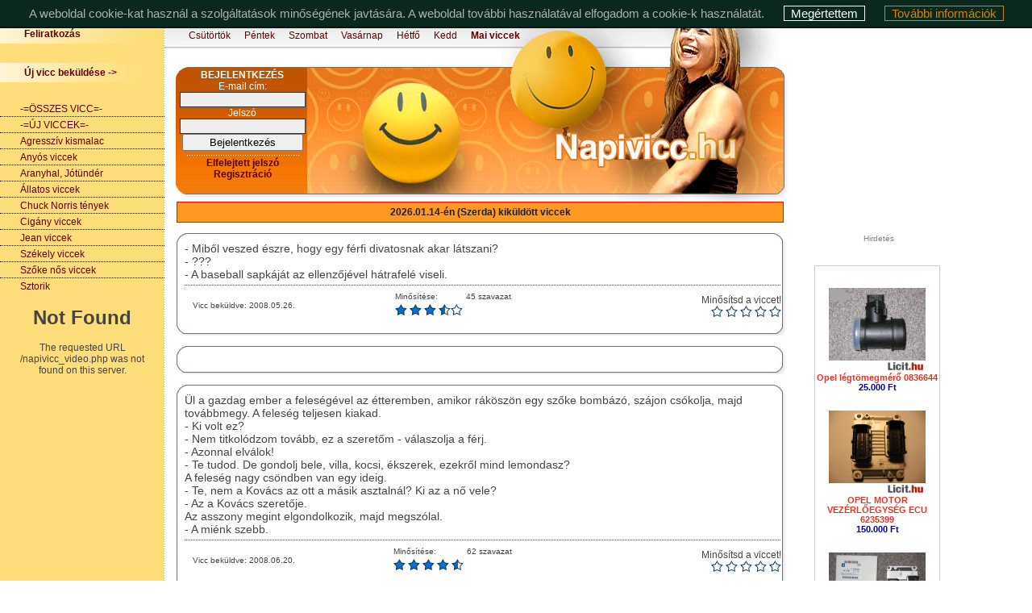

--- FILE ---
content_type: text/html
request_url: http://napibaki.hu/vicc.php?nap=3&PHPSESSID=c034925a55ebdf1c3d33a8ae331e83ad
body_size: 5073
content:
<!DOCTYPE html PUBLIC "-//W3C//DTD XHTML 1.0 Transitional//EN" "http://www.w3.org/TR/xhtml1/DTD/xhtml1-strict.dtd">
<html xmlns="http://www.w3.org/1999/xhtml">
<head>
<title>2026.01.14-én (Szerda) kiküldött viccek - Napivicc.hu az egyik legnagyobb viccportál.</title>
<meta http-equiv="Content-Type" content="text/html; charset=iso-8859-2" />
<meta http-equiv="Content-Script-Type" content="text/javascript" />
<meta name="Content" content="Az egyik legnagyobb magyar viccgyűjtemény. Móka és kacagás minden mennyiségben. Ingyenes vicces hírlevél." />
<meta name="Description" content="Az egyik legnagyobb magyar viccgyűjtemény. Móka és kacagás minden mennyiségben. Ingyenes vicces hírlevél." />
<meta name="KeyWords" content="viccek, humor, vicc, ingyenes hírlevél, viccmagazin, vicces történetek, móka, kacagás, nevetés, szórakozás, napivicc" />
<link rel="shortcut icon" type="image/ico" href="/favicon.ico" />
<link href="css/napivicc.css" rel="stylesheet" type="text/css" />
<script type="text/javascript" src="ajax/cpaint2.inc.js"></script>
<script type="text/javascript" src="napivicc.js"></script>

<script type="text/javascript" src="swfobject/swfobject.js"></script>
    <!--script type="text/javascript">
    </script
	swfobject.embedSWF("CLB/?clickTAG=http://ad.adverticum.net/b/cl,1,69666,361817,446838/click.prm", "oldal_clb", "", "", "9.0.0", "swfobject/expressInstall.swf");
-->

<script type="text/javascript" src="/jscookie__nojquery.js"></script>


</head>
<body onload="cookie_onload();">

<div id="kki_div">
    A weboldal cookie-kat használ a szolgáltatások minőségének javtására. A weboldal további használatával elfogadom a cookie-k használatát. 
    <a href="#" id="kki_bezar" title="Bezár" onClick="cookie_oke_click()">Megértettem</a> 
    <a href="cookieinfo.php?PHPSESSID=c034925a55ebdf1c3d33a8ae331e83ad" id="kki_tovinfo" title="További információk">További információk</a> 
</div>


<div id="kulso">


<div id="lap">
    <div id="vicc_menu_keret">
    <!--MENÜ-->
    <div class="menu_top">
	<div id="maivicc">
	    <a href="reg.php?PHPSESSID=c034925a55ebdf1c3d33a8ae331e83ad">Feliratkozás</a>
	</div>
	<div id="ujvicc">
	    <a href="uj_vicc.php?PHPSESSID=c034925a55ebdf1c3d33a8ae331e83ad" title="Új vicc beküldése">Új vicc beküldése -&gt;</a>
	</div>
    
    </div>

    		    <a href="vicc.php?tipus=0&PHPSESSID=c034925a55ebdf1c3d33a8ae331e83ad" title="-=ÖSSZES VICC=-" >
	        <span class="menu">-=ÖSSZES VICC=-</span>
	</a>    		    <a href="vicc.php?tipus=11&PHPSESSID=c034925a55ebdf1c3d33a8ae331e83ad" title="-=ÚJ VICCEK=-" >
	        <span class="menu">-=ÚJ VICCEK=-</span>
	</a>    		    <a href="vicc.php?tipus=3&PHPSESSID=c034925a55ebdf1c3d33a8ae331e83ad" title="Agresszív kismalac" >
	        <span class="menu">Agresszív kismalac</span>
	</a>    		    <a href="vicc.php?tipus=1&PHPSESSID=c034925a55ebdf1c3d33a8ae331e83ad" title="Anyós viccek" >
	        <span class="menu">Anyós viccek</span>
	</a>    		    <a href="vicc.php?tipus=2&PHPSESSID=c034925a55ebdf1c3d33a8ae331e83ad" title="Aranyhal, Jótündér" >
	        <span class="menu">Aranyhal, Jótündér</span>
	</a>    		    <a href="vicc.php?tipus=7&PHPSESSID=c034925a55ebdf1c3d33a8ae331e83ad" title="Állatos viccek" >
	        <span class="menu">Állatos viccek</span>
	</a>    		    <a href="vicc.php?tipus=9&PHPSESSID=c034925a55ebdf1c3d33a8ae331e83ad" title="Chuck Norris tények" >
	        <span class="menu">Chuck Norris tények</span>
	</a>    		    <a href="vicc.php?tipus=4&PHPSESSID=c034925a55ebdf1c3d33a8ae331e83ad" title="Cigány viccek" >
	        <span class="menu">Cigány viccek</span>
	</a>    		    <a href="vicc.php?tipus=8&PHPSESSID=c034925a55ebdf1c3d33a8ae331e83ad" title="Jean viccek" >
	        <span class="menu">Jean viccek</span>
	</a>    		    <a href="vicc.php?tipus=5&PHPSESSID=c034925a55ebdf1c3d33a8ae331e83ad" title="Székely viccek" >
	        <span class="menu">Székely viccek</span>
	</a>    		    <a href="vicc.php?tipus=10&PHPSESSID=c034925a55ebdf1c3d33a8ae331e83ad" title="Szőke nős viccek" >
	        <span class="menu">Szőke nős viccek</span>
	</a>    		    <a href="vicc.php?tipus=6&PHPSESSID=c034925a55ebdf1c3d33a8ae331e83ad" title="Sztorik" >
	        <span class="menu_last">Sztorik</span>
	</a>        <!--/MENÜ-->

	<div id="videokhu">
	    <!DOCTYPE HTML PUBLIC "-//IETF//DTD HTML 2.0//EN">
<html><head>
<title>404 Not Found</title>
</head><body>
<h1>Not Found</h1>
<p>The requested URL /napivicc_video.php was not found on this server.</p>
</body></html>

	</div>

	<!--div style="padding: 20px 0 0 25px">reklam3</div-->
	<div class="reklam3"><script type='text/javascript'><!--//<![CDATA[
var m3_u = (location.protocol=='https:'?'https://banner.webtar.hu/www/delivery/ajs.php':'http://banner.webtar.hu/www/delivery/ajs.php');
var m3_r = Math.floor(Math.random()*99999999999);
if (!document.MAX_used) document.MAX_used = ',';
document.write ("<scr"+"ipt type='text/javascript' src='"+m3_u);
document.write ("?zoneid=17");
document.write ('&amp;cb=' + m3_r);
if (document.MAX_used != ',') document.write ("&amp;exclude=" + document.MAX_used);
document.write (document.charset ? '&amp;charset='+document.charset : (document.characterSet ? '&amp;charset='+document.characterSet : ''));
document.write ("&amp;loc=" + escape(window.location));
if (document.referrer) document.write ("&amp;referer=" + escape(document.referrer));
if (document.context) document.write ("&context=" + escape(document.context));
if (document.mmm_fo) document.write ("&amp;mmm_fo=1");
document.write ("'><\/scr"+"ipt>");
//]]>--></script><noscript><a href='http://banner.webtar.hu/www/delivery/ck.php?n=a6a1f5dd&amp;cb=593853' target='_blank'><img src='http://banner.webtar.hu/www/delivery/avw.php?zoneid=17&amp;cb=593853&amp;n=a6a1f5dd' border='0' alt='' /></a></noscript></div>

    </div>

    <div id="content">
	<div id="header" title="Az egyik legnagyobb viccgyűjtemény">
	&nbsp;
	    <div id="viccnapok">
	        		    <span class="napi_vicc"><a href="vicc.php?nap=4&PHPSESSID=c034925a55ebdf1c3d33a8ae331e83ad" title="Csütörtöki viccek">Csütörtök</a></span>
	        		    <span class="napi_vicc"><a href="vicc.php?nap=5&PHPSESSID=c034925a55ebdf1c3d33a8ae331e83ad" title="Pénteki viccek">Péntek</a></span>
	        		    <span class="napi_vicc"><a href="vicc.php?nap=6&PHPSESSID=c034925a55ebdf1c3d33a8ae331e83ad" title="Szombati viccek">Szombat</a></span>
	        		    <span class="napi_vicc"><a href="vicc.php?nap=0&PHPSESSID=c034925a55ebdf1c3d33a8ae331e83ad" title="Vasárnapi viccek">Vasárnap</a></span>
	        		    <span class="napi_vicc"><a href="vicc.php?nap=1&PHPSESSID=c034925a55ebdf1c3d33a8ae331e83ad" title="Hétfői viccek">Hétfő</a></span>
	        		    <span class="napi_vicc"><a href="vicc.php?nap=2&PHPSESSID=c034925a55ebdf1c3d33a8ae331e83ad" title="Keddi viccek">Kedd</a></span>
	        		    <span class="napi_aktvicc"><a href="vicc.php?nap=3&PHPSESSID=c034925a55ebdf1c3d33a8ae331e83ad" title="Szerdai viccek">Mai&nbsp;viccek</a></span>
	        	    </div>	
	</div>
	
	<div id="user_menu">
	    		<div class="login">
		    <form name="login" method="post" action="vicc.php?nap=3&PHPSESSID=c034925a55ebdf1c3d33a8ae331e83ad"><input type="hidden" name="PHPSESSID" value="c034925a55ebdf1c3d33a8ae331e83ad" />
			<font class="feher_bold">BEJELENTKEZÉS</font><br />
			<font class="feher">E-mail cím:</font><br />
			<input type="text" name="login_email" value="" class="mezo" /><br />
			<font class="feher">Jelszó</font><br />
			<input type="password" name="login_pass" value="" class="mezo" /><br />
			<input type="submit" name="btn_belep" value="Bejelentkezés" />
		    </form>
		    <img src="/images/szaggvonal_feher.gif" alt="" class="szaggvonal" />
		    <a href="forgotpass.php?PHPSESSID=c034925a55ebdf1c3d33a8ae331e83ad">Elfelejtett jelszó</a><br />
		    <a href="reg.php?PHPSESSID=c034925a55ebdf1c3d33a8ae331e83ad">Regisztráció</a>
		</div>
	    	
	</div>
	
	<div id="vicc_content">
	    <div class="content_title">2026.01.14-én (Szerda) kiküldött viccek</div>

   

   


 
    

    




<div class="vicc_list_keret">&nbsp; </div> 
<div class="vicc_list_t">
<div class="vicc_text">
	    	    - Miből veszed észre, hogy egy férfi divatosnak akar látszani?<br />
- ???<br />
- A baseball sapkáját az ellenzőjével hátrafelé viseli.
</div>


        <table cellspacing="0" cellpadding="0" width="750" align="left" border="0">
        <tr>
            <td class="paddingl10" nowrap="nowrap">
		<span class="viccbekuldve">Vicc beküldve: 2008.05.26.</span><br />
			    </td>
	    <td>
<!--         # VORE PRECESS RESULT  -->
		<div id='divVoteResult6269'>
                <!-- Showing vote -->
                    <table border="0" id="idVoteView6269" class="minosit_inline">
                    <tr>
			<td>Minősítése:</td>
                        <td>45
                            szavazat
			</td>
		    </tr>
		    <tr>
			<td>
		            <div id="idViewVoteResult6269">
                	        
				<img src="http://napivicc.hu/images/star.gif" width="15" alt="*" />&nbsp;<img src="http://napivicc.hu/images/star.gif" width="15" alt="*" />&nbsp;<img src="http://napivicc.hu/images/star.gif" width="15" alt="*" />&nbsp;<img src="http://napivicc.hu/images/half_star.gif" width="15" alt="o" /><img src="http://napivicc.hu/images/blank_star.gif" width="15" alt="" />
                	    </div>
			</td>
			<td></td>
			<td></td>
		    </tr>
                    </table>
		</div>
		<div>
		    <table id="tblViewResult6269"><!-- ide jon az eredmeny -->
                    <tr>
                        <td></td>
			<td></td>
			<td></td>
			<td></td>
			<td></td>
		    </tr>
                    </table>
		</div>
		<!-- // VORE PRECESS RESULT END-->
            </td>
            <td class="paddingl10" nowrap="nowrap" align="right">
		<!--# VOTE PROCESS    -->
                <div id="ratingDiv6269">
                    <div class="moduleEntryDetails" id="voteProcess6269" class="minosit_inline">
			Minősítsd a viccet!<br />
                        <img class="rating" src="/images/blank_star.gif" onclick="Javascript:vicc_Rate(2,'voteProcess6269','voteProcessthank6269','6269')" alt="Nagyon rossz vicc" />
                        <img class="rating" src="/images/blank_star.gif" onclick="JavaScript:vicc_Rate(4,'voteProcess6269','voteProcessthank6269','6269')" alt="Rossz vicc" />
                        <img class="rating" src="/images/blank_star.gif" onclick="javascript:vicc_Rate(6,'voteProcess6269','voteProcessthank6269','6269')" alt="Közepes vicc" />
                        <img class="rating" src="/images/blank_star.gif" onclick="vicc_Rate(8,'voteProcess6269','voteProcessthank6269','6269')" alt="Jó vicc" />
                        <img class="rating" src="/images/blank_star.gif" onclick="vicc_Rate(10,'voteProcess6269','voteProcessthank6269','6269')" alt="Nagyaon jó vicc" />
            	    </div>
                    <span id="voteProcessthank6269" class="minosit_none">
			Köszönjük a minősítést.
                    </span>
		    <!-- // VOTE PROCESS end   -->
		</div> <!-- nem volt itt, beszurva -->
            </td>
	            </tr>
        </table>
	<div class="clearb"></div>

        </div> <!-- class="vicc_list_t"  -->
	<div class="vicc_list_b">&nbsp; </div>
 
    
		<div class="vicc_list_keret">&nbsp; </div> 
		<div class="vicc_reklambox" align="center">
		    <script type='text/javascript'><!--//<![CDATA[
var m3_u = (location.protocol=='https:'?'https://banner.webtar.hu/www/delivery/ajs.php':'http://banner.webtar.hu/www/delivery/ajs.php');
var m3_r = Math.floor(Math.random()*99999999999);
if (!document.MAX_used) document.MAX_used = ',';
document.write ("<scr"+"ipt type='text/javascript' src='"+m3_u);
document.write ("?zoneid=18");
document.write ('&amp;cb=' + m3_r);
if (document.MAX_used != ',') document.write ("&amp;exclude=" + document.MAX_used);
document.write (document.charset ? '&amp;charset='+document.charset : (document.characterSet ? '&amp;charset='+document.characterSet : ''));
document.write ("&amp;loc=" + escape(window.location));
if (document.referrer) document.write ("&amp;referer=" + escape(document.referrer));
if (document.context) document.write ("&context=" + escape(document.context));
if (document.mmm_fo) document.write ("&amp;mmm_fo=1");
document.write ("'><\/scr"+"ipt>");
//]]>--></script><noscript><a href='http://banner.webtar.hu/www/delivery/ck.php?n=af69a0f2&amp;cb=649773' target='_blank'><img src='http://banner.webtar.hu/www/delivery/avw.php?zoneid=18&amp;cb=649773&amp;n=af69a0f2' border='0' alt='' /></a></noscript>
		</div>
		<div class="vicc_list_b">&nbsp; </div>
    

    




<div class="vicc_list_keret">&nbsp; </div> 
<div class="vicc_list_t">
<div class="vicc_text">
	    	    Ül a gazdag ember a feleségével az étteremben, amikor ráköszön egy szőke bombázó, szájon csókolja, majd továbbmegy. A feleség teljesen kiakad.<br />
- Ki volt ez?<br />
- Nem titkolódzom tovább, ez a szeretőm - válaszolja a férj.<br />
- Azonnal elválok!<br />
- Te tudod. De gondolj bele, villa, kocsi, ékszerek, ezekről mind lemondasz?<br />
A feleség nagy csöndben van egy ideig.<br />
- Te, nem a Kovács az ott a másik asztalnál? Ki az a nő vele?<br />
- Az a Kovács szeretője.<br />
Az asszony megint elgondolkozik, majd megszólal.<br />
- A miénk szebb.
</div>


        <table cellspacing="0" cellpadding="0" width="750" align="left" border="0">
        <tr>
            <td class="paddingl10" nowrap="nowrap">
		<span class="viccbekuldve">Vicc beküldve: 2008.06.20.</span><br />
			    </td>
	    <td>
<!--         # VORE PRECESS RESULT  -->
		<div id='divVoteResult10174'>
                <!-- Showing vote -->
                    <table border="0" id="idVoteView10174" class="minosit_inline">
                    <tr>
			<td>Minősítése:</td>
                        <td>62
                            szavazat
			</td>
		    </tr>
		    <tr>
			<td>
		            <div id="idViewVoteResult10174">
                	        
				<img src="http://napivicc.hu/images/star.gif" width="15" alt="*" />&nbsp;<img src="http://napivicc.hu/images/star.gif" width="15" alt="*" />&nbsp;<img src="http://napivicc.hu/images/star.gif" width="15" alt="*" />&nbsp;<img src="http://napivicc.hu/images/star.gif" width="15" alt="*" />&nbsp;<img src="http://napivicc.hu/images/half_star.gif" width="15" alt="o" />
                	    </div>
			</td>
			<td></td>
			<td></td>
		    </tr>
                    </table>
		</div>
		<div>
		    <table id="tblViewResult10174"><!-- ide jon az eredmeny -->
                    <tr>
                        <td></td>
			<td></td>
			<td></td>
			<td></td>
			<td></td>
		    </tr>
                    </table>
		</div>
		<!-- // VORE PRECESS RESULT END-->
            </td>
            <td class="paddingl10" nowrap="nowrap" align="right">
		<!--# VOTE PROCESS    -->
                <div id="ratingDiv10174">
                    <div class="moduleEntryDetails" id="voteProcess10174" class="minosit_inline">
			Minősítsd a viccet!<br />
                        <img class="rating" src="/images/blank_star.gif" onclick="Javascript:vicc_Rate(2,'voteProcess10174','voteProcessthank10174','10174')" alt="Nagyon rossz vicc" />
                        <img class="rating" src="/images/blank_star.gif" onclick="JavaScript:vicc_Rate(4,'voteProcess10174','voteProcessthank10174','10174')" alt="Rossz vicc" />
                        <img class="rating" src="/images/blank_star.gif" onclick="javascript:vicc_Rate(6,'voteProcess10174','voteProcessthank10174','10174')" alt="Közepes vicc" />
                        <img class="rating" src="/images/blank_star.gif" onclick="vicc_Rate(8,'voteProcess10174','voteProcessthank10174','10174')" alt="Jó vicc" />
                        <img class="rating" src="/images/blank_star.gif" onclick="vicc_Rate(10,'voteProcess10174','voteProcessthank10174','10174')" alt="Nagyaon jó vicc" />
            	    </div>
                    <span id="voteProcessthank10174" class="minosit_none">
			Köszönjük a minősítést.
                    </span>
		    <!-- // VOTE PROCESS end   -->
		</div> <!-- nem volt itt, beszurva -->
            </td>
	            </tr>
        </table>
	<div class="clearb"></div>

        </div> <!-- class="vicc_list_t"  -->
	<div class="vicc_list_b">&nbsp; </div>
 
    

    




<div class="vicc_list_keret">&nbsp; </div> 
<div class="vicc_list_t">
<div class="vicc_text">
	    	    - Mit eszik a jósnő reggelire?<br />
- ???<br />
- Babonapelyhet.
</div>


        <table cellspacing="0" cellpadding="0" width="750" align="left" border="0">
        <tr>
            <td class="paddingl10" nowrap="nowrap">
		<span class="viccbekuldve">Vicc beküldve: 2006.07.27.</span><br />
			    </td>
	    <td>
<!--         # VORE PRECESS RESULT  -->
		<div id='divVoteResult12343'>
                <!-- Showing vote -->
                    <table border="0" id="idVoteView12343" class="minosit_inline">
                    <tr>
			<td>Minősítése:</td>
                        <td>52
                            szavazat
			</td>
		    </tr>
		    <tr>
			<td>
		            <div id="idViewVoteResult12343">
                	        
				<img src="http://napivicc.hu/images/star.gif" width="15" alt="*" />&nbsp;<img src="http://napivicc.hu/images/star.gif" width="15" alt="*" />&nbsp;<img src="http://napivicc.hu/images/star.gif" width="15" alt="*" />&nbsp;<img src="http://napivicc.hu/images/star.gif" width="15" alt="*" />&nbsp;<img src="http://napivicc.hu/images/blank_star.gif" width="15" alt="" />
                	    </div>
			</td>
			<td></td>
			<td></td>
		    </tr>
                    </table>
		</div>
		<div>
		    <table id="tblViewResult12343"><!-- ide jon az eredmeny -->
                    <tr>
                        <td></td>
			<td></td>
			<td></td>
			<td></td>
			<td></td>
		    </tr>
                    </table>
		</div>
		<!-- // VORE PRECESS RESULT END-->
            </td>
            <td class="paddingl10" nowrap="nowrap" align="right">
		<!--# VOTE PROCESS    -->
                <div id="ratingDiv12343">
                    <div class="moduleEntryDetails" id="voteProcess12343" class="minosit_inline">
			Minősítsd a viccet!<br />
                        <img class="rating" src="/images/blank_star.gif" onclick="Javascript:vicc_Rate(2,'voteProcess12343','voteProcessthank12343','12343')" alt="Nagyon rossz vicc" />
                        <img class="rating" src="/images/blank_star.gif" onclick="JavaScript:vicc_Rate(4,'voteProcess12343','voteProcessthank12343','12343')" alt="Rossz vicc" />
                        <img class="rating" src="/images/blank_star.gif" onclick="javascript:vicc_Rate(6,'voteProcess12343','voteProcessthank12343','12343')" alt="Közepes vicc" />
                        <img class="rating" src="/images/blank_star.gif" onclick="vicc_Rate(8,'voteProcess12343','voteProcessthank12343','12343')" alt="Jó vicc" />
                        <img class="rating" src="/images/blank_star.gif" onclick="vicc_Rate(10,'voteProcess12343','voteProcessthank12343','12343')" alt="Nagyaon jó vicc" />
            	    </div>
                    <span id="voteProcessthank12343" class="minosit_none">
			Köszönjük a minősítést.
                    </span>
		    <!-- // VOTE PROCESS end   -->
		</div> <!-- nem volt itt, beszurva -->
            </td>
	            </tr>
        </table>
	<div class="clearb"></div>

        </div> <!-- class="vicc_list_t"  -->
	<div class="vicc_list_b">&nbsp; </div>
 
    

    	<div class="vicc_list_keret">&nbsp; </div> 
	<div class="vicc_reklambox" align="center">
	    <script type='text/javascript'><!--//<![CDATA[
var m3_u = (location.protocol=='https:'?'https://banner.webtar.hu/www/delivery/ajs.php':'http://banner.webtar.hu/www/delivery/ajs.php');
var m3_r = Math.floor(Math.random()*99999999999);
if (!document.MAX_used) document.MAX_used = ',';
document.write ("<scr"+"ipt type='text/javascript' src='"+m3_u);
document.write ("?zoneid=19");
document.write ('&amp;cb=' + m3_r);
if (document.MAX_used != ',') document.write ("&amp;exclude=" + document.MAX_used);
document.write (document.charset ? '&amp;charset='+document.charset : (document.characterSet ? '&amp;charset='+document.characterSet : ''));
document.write ("&amp;loc=" + escape(window.location));
if (document.referrer) document.write ("&amp;referer=" + escape(document.referrer));
if (document.context) document.write ("&context=" + escape(document.context));
if (document.mmm_fo) document.write ("&amp;mmm_fo=1");
document.write ("'><\/scr"+"ipt>");
//]]>--></script><noscript><a href='http://banner.webtar.hu/www/delivery/ck.php?n=a271ff8d&amp;cb=497563' target='_blank'><img src='http://banner.webtar.hu/www/delivery/avw.php?zoneid=19&amp;cb=497563&amp;n=a271ff8d' border='0' alt='' /></a></noscript>
	</div>
	<div class="vicc_list_b">&nbsp; </div>
    




<div class="vicc_list_keret">&nbsp; </div> 
<div class="vicc_list_t">
<div class="vicc_text">
	    	    Két öreg és egy fiatal ősember sétál a Neander-völgyben. Egyszer csak, a fiatal felkap egy követ, a fejére ejti, elájul. A két öreg türelmesen megvárja, amíg magához tér, aztán mennek tovább. A jelenet még megismétlődik kétszer háromszor, mire az egyik öreg fejcsóválva a másikhoz fordul:<br />
- Hiába, ilyen a mai fiatalság! Ez a mértéktelen kábítószer élvezet!
</div>


        <table cellspacing="0" cellpadding="0" width="750" align="left" border="0">
        <tr>
            <td class="paddingl10" nowrap="nowrap">
		<span class="viccbekuldve">Vicc beküldve: 2003.03.29.</span><br />
			    </td>
	    <td>
<!--         # VORE PRECESS RESULT  -->
		<div id='divVoteResult14378'>
                <!-- Showing vote -->
                    <table border="0" id="idVoteView14378" class="minosit_inline">
                    <tr>
			<td>Minősítése:</td>
                        <td>39
                            szavazat
			</td>
		    </tr>
		    <tr>
			<td>
		            <div id="idViewVoteResult14378">
                	        
				<img src="http://napivicc.hu/images/star.gif" width="15" alt="*" />&nbsp;<img src="http://napivicc.hu/images/star.gif" width="15" alt="*" />&nbsp;<img src="http://napivicc.hu/images/star.gif" width="15" alt="*" />&nbsp;<img src="http://napivicc.hu/images/blank_star.gif" width="15" alt="" /><img src="http://napivicc.hu/images/blank_star.gif" width="15" alt="" />
                	    </div>
			</td>
			<td></td>
			<td></td>
		    </tr>
                    </table>
		</div>
		<div>
		    <table id="tblViewResult14378"><!-- ide jon az eredmeny -->
                    <tr>
                        <td></td>
			<td></td>
			<td></td>
			<td></td>
			<td></td>
		    </tr>
                    </table>
		</div>
		<!-- // VORE PRECESS RESULT END-->
            </td>
            <td class="paddingl10" nowrap="nowrap" align="right">
		<!--# VOTE PROCESS    -->
                <div id="ratingDiv14378">
                    <div class="moduleEntryDetails" id="voteProcess14378" class="minosit_inline">
			Minősítsd a viccet!<br />
                        <img class="rating" src="/images/blank_star.gif" onclick="Javascript:vicc_Rate(2,'voteProcess14378','voteProcessthank14378','14378')" alt="Nagyon rossz vicc" />
                        <img class="rating" src="/images/blank_star.gif" onclick="JavaScript:vicc_Rate(4,'voteProcess14378','voteProcessthank14378','14378')" alt="Rossz vicc" />
                        <img class="rating" src="/images/blank_star.gif" onclick="javascript:vicc_Rate(6,'voteProcess14378','voteProcessthank14378','14378')" alt="Közepes vicc" />
                        <img class="rating" src="/images/blank_star.gif" onclick="vicc_Rate(8,'voteProcess14378','voteProcessthank14378','14378')" alt="Jó vicc" />
                        <img class="rating" src="/images/blank_star.gif" onclick="vicc_Rate(10,'voteProcess14378','voteProcessthank14378','14378')" alt="Nagyaon jó vicc" />
            	    </div>
                    <span id="voteProcessthank14378" class="minosit_none">
			Köszönjük a minősítést.
                    </span>
		    <!-- // VOTE PROCESS end   -->
		</div> <!-- nem volt itt, beszurva -->
            </td>
	            </tr>
        </table>
	<div class="clearb"></div>

        </div> <!-- class="vicc_list_t"  -->
	<div class="vicc_list_b">&nbsp; </div>

<div class="vicc_lapozo">

<div class="szigno_also"><b>Napivicc.hu</b> - Az egyik legnagyobb viccgyűjtemény</div>

<div class="float_right"><a href="vicc.php?KisqLwwQERMSHQoSHRwYBx0UHBkFHQMEAgwH&amp;tipus=&PHPSESSID=c034925a55ebdf1c3d33a8ae331e83ad"><img src="/images/nyil_jobb.jpg" alt="Több vicc" title="További viccek" /></a></div>
<br class="clearb" />
</div><div align="center">
<br>
    <script type='text/javascript'><!--//<![CDATA[
var m3_u = (location.protocol=='https:'?'https://banner.webtar.hu/www/delivery/ajs.php':'http://banner.webtar.hu/www/delivery/ajs.php');
var m3_r = Math.floor(Math.random()*99999999999);
if (!document.MAX_used) document.MAX_used = ',';
document.write ("<scr"+"ipt type='text/javascript' src='"+m3_u);
document.write ("?zoneid=16");
document.write ('&amp;cb=' + m3_r);
if (document.MAX_used != ',') document.write ("&amp;exclude=" + document.MAX_used);
document.write (document.charset ? '&amp;charset='+document.charset : (document.characterSet ? '&amp;charset='+document.characterSet : ''));
document.write ("&amp;loc=" + escape(window.location));
if (document.referrer) document.write ("&amp;referer=" + escape(document.referrer));
if (document.context) document.write ("&context=" + escape(document.context));
if (document.mmm_fo) document.write ("&amp;mmm_fo=1");
document.write ("'><\/scr"+"ipt>");
//]]>--></script><noscript><a href='http://banner.webtar.hu/www/delivery/ck.php?n=a617275e&amp;cb=978563' target='_blank'><img src='http://banner.webtar.hu/www/delivery/avw.php?zoneid=16&amp;cb=978563&amp;n=a617275e' border='0' alt='' /></a></noscript>
<br>
<br>
</div>
    </div>
	<div class="vicc_footer">
	    <span class="footer_list"><a href="kapcsolat.php?PHPSESSID=c034925a55ebdf1c3d33a8ae331e83ad">E-mail</a></span>
	    <span class="footer_list"><a href="rolunk.php?PHPSESSID=c034925a55ebdf1c3d33a8ae331e83ad">Rólunk</a></span>
	    <span class="footer_list"><a href="kapcsolat.php?PHPSESSID=c034925a55ebdf1c3d33a8ae331e83ad">Segítség</a></span>
	    <span class="footer_list"><a href="hirdetes.php?PHPSESSID=c034925a55ebdf1c3d33a8ae331e83ad">Hirdetés</a></span>
	    <span class="footer_list"><a href="haszn.php?PHPSESSID=c034925a55ebdf1c3d33a8ae331e83ad">Használati feltételek</a></span>
	    <span class="footer_list_end"><a href="avnyilatkozat.php?PHPSESSID=c034925a55ebdf1c3d33a8ae331e83ad">Adatvédelmi nyilatkozat</a></span>
	    <br>
	    Powered by <a href="http://webtar.hu" target="_blank" >www.webtar.hu</a>
	</div>
	
Partnerek: 	<a href="http://www.micropay.hu">www.micropay.hu</a> | 
<a href="http://www.netrandi.hu">www.netrandi.hu</a>  | 
<a href="http://www.ingyenweb.hu">www.ingyenweb.hu</a>  | 
<a href="http://www.videok.hu">www.videok.hu</a>  | 
<a href="http://www.licit.hu">www.licit.hu</a>  | 
<a href="http://www.cset.hu">www.cset.hu</a>  | 
<a href="http://www.gyertyalang.hu">www.gyertyaláng.hu</a>  | 
<a href="http://www.hirlap.com">www.hirlap.com</a>  | 
<a href="http://www.movar.hu">www.movar.hu</a>  | 
<a href="http://www.webtar.hu">www.webtar.hu</a>

			<br>

    </div> <!-- content -->
    <br class="clearb" />
</div> <!-- lap -->

<div id="kulso_reklam">

<font style="font-size: 10px; color:#828282;">Hirdetés</font><br>

<script type='text/javascript'><!--//<![CDATA[
var m3_u = (location.protocol=='https:'?'https://banner.webtar.hu/www/delivery/ajs.php':'http://banner.webtar.hu/www/delivery/ajs.php');
var m3_r = Math.floor(Math.random()*99999999999);
if (!document.MAX_used) document.MAX_used = ',';
document.write ("<scr"+"ipt type='text/javascript' src='"+m3_u);
document.write ("?zoneid=10");
document.write ('&amp;cb=' + m3_r);
if (document.MAX_used != ',') document.write ("&amp;exclude=" + document.MAX_used);
document.write (document.charset ? '&amp;charset='+document.charset : (document.characterSet ? '&amp;charset='+document.characterSet : ''));
document.write ("&amp;loc=" + escape(window.location));
if (document.referrer) document.write ("&amp;referer=" + escape(document.referrer));
if (document.context) document.write ("&context=" + escape(document.context));
if (document.mmm_fo) document.write ("&amp;mmm_fo=1");
document.write ("'><\/scr"+"ipt>");
//]]>--></script><noscript><a href='http://banner.webtar.hu/www/delivery/ck.php?n=a57c3258&amp;cb=564432' target='_blank'><img src='http://banner.webtar.hu/www/delivery/avw.php?zoneid=10&amp;cb=564432&amp;n=a57c3258' border='0' alt='' /></a></noscript>

<br><br>

<IFRAME SRC="http://w3.licit.hu/tm_kiem.php?user_link=1&user_id=37063&meret=160&linkszin=f32e1f&keretszin=cccccc&hatterszin=ffffff&db=5&kerettipus=vonal"  SCROLLING="no" WIDTH="160" height="1024" FRAMEBORDER="0"  MARGINWIDTH="0" MARGINHEIGHT="0"></IFRAME><br />

</div>


    <br class="clearb" />

</div> <!-- kulso -->
</body>
</html>


--- FILE ---
content_type: text/html
request_url: http://w3.licit.hu/tm_kiem.php?user_link=1&user_id=37063&meret=160&linkszin=f32e1f&keretszin=cccccc&hatterszin=ffffff&db=5&kerettipus=vonal
body_size: 3752
content:
<!DOCTYPE HTML PUBLIC "-//W3C//DTD HTML 4.01 Transitional//EN" "http://www.w3.org/TR/html4/loose.dtd">
<html lang="hu" dir="ltr">
<head>
<title>Licit.hu</title>
<meta http-equiv="Content-Type" content="text/html; charset=UTF-8">
<meta name="description" content="Licit.hu Eladás, vétel, licit, árverés. Licitálj az ingyenes magyar aukciós portálon. ajándék, alaplap, alcatel, apró, aukció, aukciók, autó, baba, babakocsi, babaruha, bélyeg, CD, cipő, DVD, eladás, ékszer, ékszer, érme, hardver, ingyen, író, kabát, kismama, Könyv, LG, licit, licitálás, memória, merevlemez, mobil, mobiltelefon, motorola, mp3 lejátszó, nadrág, nokia, nyári, nyomtató, olcsó, olcsón, póló, processzor, régiség, robogó, ruha, samsung,  sony-ericsson, számítógép, szkenner, szoftver, telefon, laptop, winchester, zene, mindez egy helyen.">
<meta name="keywords" content="Licit.hu Eladás,vétel, licit, árverés. Licitálj az ingyenes magyar aukciós portálon. ajándék, alaplap, alcatel, apró, aukció, aukciók, autó, baba, babakocsi, babaruha, bélyeg, CD, cipő, DVD, eladás, ékszer, ékszer, érme, hardver, ingyen, író, kabát, kismama, Könyv, LG, licit, licitálás, memória, merevlemez, mobil, mobiltelefon, motorola, mp3 lejátszó, nadrág, nokia, nyári, nyomtató, olcsó, olcsón, póló, processzor, régiség, robogó, ruha, samsung,  sony-ericsson, számítógép, szkenner, szoftver, telefon, laptop, winchester, zene, mindez egy helyen.">
<meta name="robots" content="all,index,follow">
<meta name="revisit-after" content="2 days">
<link rel="icon" href="/favicon.ico" type="image/x-icon">
<link rel="shortcut icon" href="/favicon.ico" type="image/x-icon">
<script type="text/javascript" src="js/jquery.js"></script>
<script type="text/javascript" src="js/jquery.bxSlider.min.js"></script>

<style type="text/css">
.bx-wrapper { width: 150px; position: relative; margin-bottom:4px; overflow:hidden;}
.bx-window { overflow: hidden; position: relative; width: 150px; }
#slider1 { width: 99999px; position: relative; left: 0; padding:0; margin:0; list-style: none; }
#slider1 li { float:left; width:150px; font-size:14px; font-weight:bold; color:#0000aa; text-align: center; list-style: none; padding-top:10px;}
#slider1 a { text-decoration:none; color:#f32e1f; font-weight: bold; }
#slider1 a:hover { text-decoration:underline; }
div.userlink a:active, div.userlink  a:link, div.userlink  a:visited { color:#FF0000; text-decoration:none; font-weight: bold; }
div.userlink a:hover { text-decoration:underline; }
.user_name { text-transform: capitalize; }

.pager-link { color:black; margin:0 5px; background-image:url(images/gomb.png);padding:2px 6px; background-repeat:no-repeat; }
.pager-active { color:red; }
.bx-start { color:blue; }
#my-pager { margin-bottom:12px; }
a {font-size:11px;}
</style>
</head>
<body style="background-color:#ffffff; font-family:Verdana, Arial, Helvetica;">

<script type="text/javascript">
    $(document).ready(function(){
	$('#slider1').bxSlider({
	    auto: true,
            autoControls: true,
            autoHover: true,
            controls: false,
            stopText: '',
            pause:3000,
            pager: true,
            pagerSelector: '#my-pager',
            pagerLocation: 'bottom',
            pagerShortSeparator: '/',
            pagerActiveClass: 'pager-active'
	});
    });
</script>


<div id="licit" style="text-align: center; width:150px; background-color:#ffffff; color:#0000aa; font-size: 12px;  border:1px solid #cccccc; padding: 2px;">

<div class="bx-wrapper">
    <div class="bx-window">
	<ul id="slider1">


    <li>


	    
<div style="margin: 0 0 8px 0; border: none; padding: 0;">
<A HREF="https://www.licit.hu/arveres_Opel_tengely_csonk_0418122_corsa-b_elado_licit_150738.html?referer=http%3A%2F%2Fnapibaki.hu%2Fvicc.php%3Fnap%3D3%26PHPSESSID%3Dc034925a55ebdf1c3d33a8ae331e83ad" target="_blank">
<IMG SRC="https://static.licit.hu/img/a/6/a/150738/thumb-1241025899_IMG0191.JPG?01c00150" BORDER="0" width="120">
</A>
<br>
<A HREF="https://www.licit.hu/arveres_Opel_tengely_csonk_0418122_corsa-b_elado_licit_150738.html?referer=http%3A%2F%2Fnapibaki.hu%2Fvicc.php%3Fnap%3D3%26PHPSESSID%3Dc034925a55ebdf1c3d33a8ae331e83ad" target="_blank">
<span>Opel tengely csonk 0418122 corsa-b</span>
</A>
<br><span style="font-size:11px;"><b>8.000</b> Ft</span>
</div>





	    
<div style="margin: 0 0 8px 0; border: none; padding: 0;">
<A HREF="https://www.licit.hu/arveres_OPEL_GYUJTASMODUL_GYUJTOTRAFO_TRAFO_1208020_elado_licit_150925.html?referer=http%3A%2F%2Fnapibaki.hu%2Fvicc.php%3Fnap%3D3%26PHPSESSID%3Dc034925a55ebdf1c3d33a8ae331e83ad" target="_blank">
<IMG SRC="https://static.licit.hu/img/d/9/5/150925/thumb-1241257925_TRAFZ14XEP.JPG?01910150" BORDER="0" width="120">
</A>
<br>
<A HREF="https://www.licit.hu/arveres_OPEL_GYUJTASMODUL_GYUJTOTRAFO_TRAFO_1208020_elado_licit_150925.html?referer=http%3A%2F%2Fnapibaki.hu%2Fvicc.php%3Fnap%3D3%26PHPSESSID%3Dc034925a55ebdf1c3d33a8ae331e83ad" target="_blank">
<span>OPEL GYÚJTÁSMODUL GYÚJTÓTRAFÓ TRAFÓ 1208020</span>
</A>
<br><span style="font-size:11px;"><b>25.000</b> Ft</span>
</div>





	    
<div style="margin: 0 0 8px 0; border: none; padding: 0;">
<A HREF="https://www.licit.hu/arveres_vezermuszij_feszito_gorgo_95-_17td17dx17d_elado_licit_150928.html?referer=http%3A%2F%2Fnapibaki.hu%2Fvicc.php%3Fnap%3D3%26PHPSESSID%3Dc034925a55ebdf1c3d33a8ae331e83ad" target="_blank">
<IMG SRC="https://static.licit.hu/img/6/4/7/150928/thumb-1241259576_IMG0177.JPG?01c00150" BORDER="0" width="120">
</A>
<br>
<A HREF="https://www.licit.hu/arveres_vezermuszij_feszito_gorgo_95-_17td17dx17d_elado_licit_150928.html?referer=http%3A%2F%2Fnapibaki.hu%2Fvicc.php%3Fnap%3D3%26PHPSESSID%3Dc034925a55ebdf1c3d33a8ae331e83ad" target="_blank">
<span>vezérműszíj feszítő görgő 95- 17td, 17d, x17d</span>
</A>
<br><span style="font-size:11px;"><b>10.000</b> Ft</span>
</div>





	    
<div style="margin: 0 0 8px 0; border: none; padding: 0;">
<A HREF="https://www.licit.hu/arveres_Opel_lambda_szondak_nagy_valasztekban_az_ujabb_tipusokhoz_elado_licit_150942.html?referer=http%3A%2F%2Fnapibaki.hu%2Fvicc.php%3Fnap%3D3%26PHPSESSID%3Dc034925a55ebdf1c3d33a8ae331e83ad" target="_blank">
<IMG SRC="https://static.licit.hu/img/b/4/b/150942/thumb-1241262960_IMG0158.JPG?01c00150" BORDER="0" width="120">
</A>
<br>
<A HREF="https://www.licit.hu/arveres_Opel_lambda_szondak_nagy_valasztekban_az_ujabb_tipusokhoz_elado_licit_150942.html?referer=http%3A%2F%2Fnapibaki.hu%2Fvicc.php%3Fnap%3D3%26PHPSESSID%3Dc034925a55ebdf1c3d33a8ae331e83ad" target="_blank">
<span>Opel lambda szondák nagy választékban az újabb típusokhoz</span>
</A>
<br><span style="font-size:11px;"><b>25.000</b> Ft</span>
</div>





	    
<div style="margin: 0 0 8px 0; border: none; padding: 0;">
<A HREF="https://www.licit.hu/arveres_Opel_benzinbefecskendezo_szelepek_benzines_elado_licit_150943.html?referer=http%3A%2F%2Fnapibaki.hu%2Fvicc.php%3Fnap%3D3%26PHPSESSID%3Dc034925a55ebdf1c3d33a8ae331e83ad" target="_blank">
<IMG SRC="https://static.licit.hu/img/2/b/c/150943/thumb-1241263402_z16xepinj.jpg?015001c0" BORDER="0" width="120">
</A>
<br>
<A HREF="https://www.licit.hu/arveres_Opel_benzinbefecskendezo_szelepek_benzines_elado_licit_150943.html?referer=http%3A%2F%2Fnapibaki.hu%2Fvicc.php%3Fnap%3D3%26PHPSESSID%3Dc034925a55ebdf1c3d33a8ae331e83ad" target="_blank">
<span>Opel benzinbefecskendez ő szelepek benzines</span>
</A>
<br><span style="font-size:11px;"><b>10.000</b> Ft</span>
</div>

    </li>


    <li>


	    
<div style="margin: 0 0 8px 0; border: none; padding: 0;">
<A HREF="https://www.licit.hu/arveres_Opel_legtomegmero_0836644_elado_licit_150949.html?referer=http%3A%2F%2Fnapibaki.hu%2Fvicc.php%3Fnap%3D3%26PHPSESSID%3Dc034925a55ebdf1c3d33a8ae331e83ad" target="_blank">
<IMG SRC="https://static.licit.hu/img/8/b/5/150949/thumb-1241264914_0836644.jpg?012c00e1" BORDER="0" width="120">
</A>
<br>
<A HREF="https://www.licit.hu/arveres_Opel_legtomegmero_0836644_elado_licit_150949.html?referer=http%3A%2F%2Fnapibaki.hu%2Fvicc.php%3Fnap%3D3%26PHPSESSID%3Dc034925a55ebdf1c3d33a8ae331e83ad" target="_blank">
<span>Opel légtömegmérő 0836644</span>
</A>
<br><span style="font-size:11px;"><b>25.000</b> Ft</span>
</div>





	    
<div style="margin: 0 0 8px 0; border: none; padding: 0;">
<A HREF="https://www.licit.hu/arveres_OPEL_MOTOR_VEZERLOEGYSEG_ECU_6235399_elado_licit_150967.html?referer=http%3A%2F%2Fnapibaki.hu%2Fvicc.php%3Fnap%3D3%26PHPSESSID%3Dc034925a55ebdf1c3d33a8ae331e83ad" target="_blank">
<IMG SRC="https://static.licit.hu/img/8/b/2/150967/thumb-1241268921_6235399.JPG?01c00150" BORDER="0" width="120">
</A>
<br>
<A HREF="https://www.licit.hu/arveres_OPEL_MOTOR_VEZERLOEGYSEG_ECU_6235399_elado_licit_150967.html?referer=http%3A%2F%2Fnapibaki.hu%2Fvicc.php%3Fnap%3D3%26PHPSESSID%3Dc034925a55ebdf1c3d33a8ae331e83ad" target="_blank">
<span>OPEL MOTOR VEZÉRLŐEGYSÉG ECU 6235399</span>
</A>
<br><span style="font-size:11px;"><b>150.000</b> Ft</span>
</div>





	    
<div style="margin: 0 0 8px 0; border: none; padding: 0;">
<A HREF="https://www.licit.hu/arveres_OPEL_MOTOR_VEZERLOEGYSEG_ECU_6235366_elado_licit_150969.html?referer=http%3A%2F%2Fnapibaki.hu%2Fvicc.php%3Fnap%3D3%26PHPSESSID%3Dc034925a55ebdf1c3d33a8ae331e83ad" target="_blank">
<IMG SRC="https://static.licit.hu/img/3/e/e/150969/thumb-1241270174_z14xepecu.JPG?01c00150" BORDER="0" width="120">
</A>
<br>
<A HREF="https://www.licit.hu/arveres_OPEL_MOTOR_VEZERLOEGYSEG_ECU_6235366_elado_licit_150969.html?referer=http%3A%2F%2Fnapibaki.hu%2Fvicc.php%3Fnap%3D3%26PHPSESSID%3Dc034925a55ebdf1c3d33a8ae331e83ad" target="_blank">
<span>OPEL MOTOR VEZÉRLŐEGYSÉG ECU 6235366</span>
</A>
<br><span style="font-size:11px;"><b>150.000</b> Ft</span>
</div>





	    
<div style="margin: 0 0 8px 0; border: none; padding: 0;">
<A HREF="https://www.licit.hu/arveres_Kipufogogaz_visszavezetoszelep_13_dt_agr_elado_licit_150977.html?referer=http%3A%2F%2Fnapibaki.hu%2Fvicc.php%3Fnap%3D3%26PHPSESSID%3Dc034925a55ebdf1c3d33a8ae331e83ad" target="_blank">
<IMG SRC="https://static.licit.hu/img/2/f/1/150977/thumb-1241291216_13dtagr1.jpg?01a40150" BORDER="0" width="120">
</A>
<br>
<A HREF="https://www.licit.hu/arveres_Kipufogogaz_visszavezetoszelep_13_dt_agr_elado_licit_150977.html?referer=http%3A%2F%2Fnapibaki.hu%2Fvicc.php%3Fnap%3D3%26PHPSESSID%3Dc034925a55ebdf1c3d33a8ae331e83ad" target="_blank">
<span>Kipufogógáz visszavezetőszelep 1. 3 dt agr</span>
</A>
<br><span style="font-size:11px;"><b>35.000</b> Ft</span>
</div>





	    
<div style="margin: 0 0 8px 0; border: none; padding: 0;">
<A HREF="https://www.licit.hu/arveres_Opel_kuplung_szerkezet_0666119_elado_licit_151022.html?referer=http%3A%2F%2Fnapibaki.hu%2Fvicc.php%3Fnap%3D3%26PHPSESSID%3Dc034925a55ebdf1c3d33a8ae331e83ad" target="_blank">
<IMG SRC="https://static.licit.hu/img/6/0/5/151022/thumb-1241361834_IMG0193.JPG?01c00150" BORDER="0" width="120">
</A>
<br>
<A HREF="https://www.licit.hu/arveres_Opel_kuplung_szerkezet_0666119_elado_licit_151022.html?referer=http%3A%2F%2Fnapibaki.hu%2Fvicc.php%3Fnap%3D3%26PHPSESSID%3Dc034925a55ebdf1c3d33a8ae331e83ad" target="_blank">
<span>Opel kuplung szerkezet 0666119</span>
</A>
<br><span style="font-size:11px;"><b>15.000</b> Ft</span>
</div>

    </li>


    <li>


	    
<div style="margin: 0 0 8px 0; border: none; padding: 0;">
<A HREF="https://www.licit.hu/arveres_Opel_kijelzo_elado_licit_151034.html?referer=http%3A%2F%2Fnapibaki.hu%2Fvicc.php%3Fnap%3D3%26PHPSESSID%3Dc034925a55ebdf1c3d33a8ae331e83ad" target="_blank">
<IMG SRC="https://static.licit.hu/img/6/c/2/151034/thumb-1241363229_IMG0173.JPG?01c00150" BORDER="0" width="120">
</A>
<br>
<A HREF="https://www.licit.hu/arveres_Opel_kijelzo_elado_licit_151034.html?referer=http%3A%2F%2Fnapibaki.hu%2Fvicc.php%3Fnap%3D3%26PHPSESSID%3Dc034925a55ebdf1c3d33a8ae331e83ad" target="_blank">
<span>Opel kijelző</span>
</A>
<br><span style="font-size:11px;"><b>20.000</b> Ft</span>
</div>





	    
<div style="margin: 0 0 8px 0; border: none; padding: 0;">
<A HREF="https://www.licit.hu/arveres_Antik_tukor_elado_licit_153579.html?referer=http%3A%2F%2Fnapibaki.hu%2Fvicc.php%3Fnap%3D3%26PHPSESSID%3Dc034925a55ebdf1c3d33a8ae331e83ad" target="_blank">
<IMG SRC="https://static.licit.hu/img/8/b/0/153579/thumb-1243952207_1tkresetleg.jpg?031f0258" BORDER="0" width="120">
</A>
<br>
<A HREF="https://www.licit.hu/arveres_Antik_tukor_elado_licit_153579.html?referer=http%3A%2F%2Fnapibaki.hu%2Fvicc.php%3Fnap%3D3%26PHPSESSID%3Dc034925a55ebdf1c3d33a8ae331e83ad" target="_blank">
<span>Antik tükör</span>
</A>
<br><span style="font-size:11px;"><b>95.000</b> Ft</span>
</div>





	    
<div style="margin: 0 0 8px 0; border: none; padding: 0;">
<A HREF="https://www.licit.hu/arveres_Antik_baba_elado_licit_153594.html?referer=http%3A%2F%2Fnapibaki.hu%2Fvicc.php%3Fnap%3D3%26PHPSESSID%3Dc034925a55ebdf1c3d33a8ae331e83ad" target="_blank">
<IMG SRC="https://static.licit.hu/img/a/2/9/153594/thumb-1266575635_Kep_034.jpg?028001e0" BORDER="0" width="120">
</A>
<br>
<A HREF="https://www.licit.hu/arveres_Antik_baba_elado_licit_153594.html?referer=http%3A%2F%2Fnapibaki.hu%2Fvicc.php%3Fnap%3D3%26PHPSESSID%3Dc034925a55ebdf1c3d33a8ae331e83ad" target="_blank">
<span>Antik baba</span>
</A>
<br><span style="font-size:11px;"><b>65.000</b> Ft</span>
</div>





	    
<div style="margin: 0 0 8px 0; border: none; padding: 0;">
<A HREF="https://www.licit.hu/arveres_kave-_teafozo__20_elado_licit_153635.html?referer=http%3A%2F%2Fnapibaki.hu%2Fvicc.php%3Fnap%3D3%26PHPSESSID%3Dc034925a55ebdf1c3d33a8ae331e83ad" target="_blank">
<IMG SRC="https://static.licit.hu/img/8/9/2/153635/thumb-1243957539_kf2.jpg?00ee00d6" BORDER="0" width="120">
</A>
<br>
<A HREF="https://www.licit.hu/arveres_kave-_teafozo__20_elado_licit_153635.html?referer=http%3A%2F%2Fnapibaki.hu%2Fvicc.php%3Fnap%3D3%26PHPSESSID%3Dc034925a55ebdf1c3d33a8ae331e83ad" target="_blank">
<span>kávé- teafőző  /20/</span>
</A>
<br><span style="font-size:11px;"><b>9.000</b> Ft</span>
</div>





	    
<div style="margin: 0 0 8px 0; border: none; padding: 0;">
<A HREF="https://www.licit.hu/arveres_Tolltarto_elado_licit_156312.html?referer=http%3A%2F%2Fnapibaki.hu%2Fvicc.php%3Fnap%3D3%26PHPSESSID%3Dc034925a55ebdf1c3d33a8ae331e83ad" target="_blank">
<IMG SRC="https://static.licit.hu/img/c/d/6/156312/thumb-1246545960_Kp013.jpg?028001e0" BORDER="0" width="120">
</A>
<br>
<A HREF="https://www.licit.hu/arveres_Tolltarto_elado_licit_156312.html?referer=http%3A%2F%2Fnapibaki.hu%2Fvicc.php%3Fnap%3D3%26PHPSESSID%3Dc034925a55ebdf1c3d33a8ae331e83ad" target="_blank">
<span>Tolltartó</span>
</A>
<br><span style="font-size:11px;"><b>10.000</b> Ft</span>
</div>

    </li>


    <li>


	    
<div style="margin: 0 0 8px 0; border: none; padding: 0;">
<A HREF="https://www.licit.hu/arveres_Puttos_szobai_homero__70_elado_licit_158044.html?referer=http%3A%2F%2Fnapibaki.hu%2Fvicc.php%3Fnap%3D3%26PHPSESSID%3Dc034925a55ebdf1c3d33a8ae331e83ad" target="_blank">
<IMG SRC="https://static.licit.hu/img/6/3/1/158044/thumb-1249204927_Kp017.jpg?01c20258" BORDER="0" width="120">
</A>
<br>
<A HREF="https://www.licit.hu/arveres_Puttos_szobai_homero__70_elado_licit_158044.html?referer=http%3A%2F%2Fnapibaki.hu%2Fvicc.php%3Fnap%3D3%26PHPSESSID%3Dc034925a55ebdf1c3d33a8ae331e83ad" target="_blank">
<span>Puttós szobai hőmérő  /70/</span>
</A>
<br><span style="font-size:11px;"><b>60.000</b> Ft</span>
</div>





	    
<div style="margin: 0 0 8px 0; border: none; padding: 0;">
<A HREF="https://www.licit.hu/arveres_Opel_kipufogogaz_visszavezeto_szelep_agr_0851749_elado_licit_159148.html?referer=http%3A%2F%2Fnapibaki.hu%2Fvicc.php%3Fnap%3D3%26PHPSESSID%3Dc034925a55ebdf1c3d33a8ae331e83ad" target="_blank">
<IMG SRC="https://static.licit.hu/img/9/6/2/159148/thumb-1250704424_Kp002.jpg?01c00150" BORDER="0" width="120">
</A>
<br>
<A HREF="https://www.licit.hu/arveres_Opel_kipufogogaz_visszavezeto_szelep_agr_0851749_elado_licit_159148.html?referer=http%3A%2F%2Fnapibaki.hu%2Fvicc.php%3Fnap%3D3%26PHPSESSID%3Dc034925a55ebdf1c3d33a8ae331e83ad" target="_blank">
<span>Opel kipufogógáz visszavezető szelep agr 0851749</span>
</A>
<br><span style="font-size:11px;"><b>45.000</b> Ft</span>
</div>





	    
<div style="margin: 0 0 8px 0; border: none; padding: 0;">
<A HREF="https://www.licit.hu/arveres_Opel_fotengely_jelado_elado_licit_161384.html?referer=http%3A%2F%2Fnapibaki.hu%2Fvicc.php%3Fnap%3D3%26PHPSESSID%3Dc034925a55ebdf1c3d33a8ae331e83ad" target="_blank">
<IMG SRC="https://static.licit.hu/img/3/3/7/161384/thumb-1241270749_IMG0150.JPG?01c00150" BORDER="0" width="120">
</A>
<br>
<A HREF="https://www.licit.hu/arveres_Opel_fotengely_jelado_elado_licit_161384.html?referer=http%3A%2F%2Fnapibaki.hu%2Fvicc.php%3Fnap%3D3%26PHPSESSID%3Dc034925a55ebdf1c3d33a8ae331e83ad" target="_blank">
<span>Opel főtengely jeladó</span>
</A>
<br><span style="font-size:11px;"><b>10.000</b> Ft</span>
</div>





	    
<div style="margin: 0 0 8px 0; border: none; padding: 0;">
<A HREF="https://www.licit.hu/arveres_OPEL_ELEKTROMOS_ABLAKEMELO_KAPCSOLO_6240107_elado_licit_166337.html?referer=http%3A%2F%2Fnapibaki.hu%2Fvicc.php%3Fnap%3D3%26PHPSESSID%3Dc034925a55ebdf1c3d33a8ae331e83ad" target="_blank">
<IMG SRC="https://static.licit.hu/img/b/c/8/166337/thumb-1257012444_6240107.jpg?03200258" BORDER="0" width="120">
</A>
<br>
<A HREF="https://www.licit.hu/arveres_OPEL_ELEKTROMOS_ABLAKEMELO_KAPCSOLO_6240107_elado_licit_166337.html?referer=http%3A%2F%2Fnapibaki.hu%2Fvicc.php%3Fnap%3D3%26PHPSESSID%3Dc034925a55ebdf1c3d33a8ae331e83ad" target="_blank">
<span>OPEL ELEKTROMOS ABLAKEMELŐ KAPCSOLÓ 6240107</span>
</A>
<br><span style="font-size:11px;"><b>15.000</b> Ft</span>
</div>





	    
<div style="margin: 0 0 8px 0; border: none; padding: 0;">
<A HREF="https://www.licit.hu/arveres_Potenciometer_tolo_-_Unitra_-_47_kohm_A_x_2_elado_licit_175739.html?referer=http%3A%2F%2Fnapibaki.hu%2Fvicc.php%3Fnap%3D3%26PHPSESSID%3Dc034925a55ebdf1c3d33a8ae331e83ad" target="_blank">
<IMG SRC="https://static.licit.hu/img/d/0/8/175739/thumb-1258444258_PICT2705.JPG?028001e0" BORDER="0" width="120">
</A>
<br>
<A HREF="https://www.licit.hu/arveres_Potenciometer_tolo_-_Unitra_-_47_kohm_A_x_2_elado_licit_175739.html?referer=http%3A%2F%2Fnapibaki.hu%2Fvicc.php%3Fnap%3D3%26PHPSESSID%3Dc034925a55ebdf1c3d33a8ae331e83ad" target="_blank">
<span>Potenciométer toló - Unitra - 47 kohm A x 2</span>
</A>
<br><span style="font-size:11px;"><b>1.990</b> Ft</span>
</div>

    </li>


    <li>


	    
<div style="margin: 0 0 8px 0; border: none; padding: 0;">
<A HREF="https://www.licit.hu/arveres_Tesla_transzformator_-_tapegyseg_panel_elado_licit_175788.html?referer=http%3A%2F%2Fnapibaki.hu%2Fvicc.php%3Fnap%3D3%26PHPSESSID%3Dc034925a55ebdf1c3d33a8ae331e83ad" target="_blank">
<IMG SRC="https://static.licit.hu/img/2/1/f/175788/thumb-1258464219_Teslatranszformtortpegysgpanel1.jpg?027f01ae" BORDER="0" width="120">
</A>
<br>
<A HREF="https://www.licit.hu/arveres_Tesla_transzformator_-_tapegyseg_panel_elado_licit_175788.html?referer=http%3A%2F%2Fnapibaki.hu%2Fvicc.php%3Fnap%3D3%26PHPSESSID%3Dc034925a55ebdf1c3d33a8ae331e83ad" target="_blank">
<span>Tesla transzformátor - tápegység panel</span>
</A>
<br><span style="font-size:11px;"><b>2.500</b> Ft</span>
</div>





	    
<div style="margin: 0 0 8px 0; border: none; padding: 0;">
<A HREF="https://www.licit.hu/arveres_Opel_legtomegmero_0836639_elado_licit_177142.html?referer=http%3A%2F%2Fnapibaki.hu%2Fvicc.php%3Fnap%3D3%26PHPSESSID%3Dc034925a55ebdf1c3d33a8ae331e83ad" target="_blank">
<IMG SRC="https://static.licit.hu/img/6/b/9/177142/thumb-1259004447_lgtmeg0836639.JPG?015001c0" BORDER="0" width="120">
</A>
<br>
<A HREF="https://www.licit.hu/arveres_Opel_legtomegmero_0836639_elado_licit_177142.html?referer=http%3A%2F%2Fnapibaki.hu%2Fvicc.php%3Fnap%3D3%26PHPSESSID%3Dc034925a55ebdf1c3d33a8ae331e83ad" target="_blank">
<span>Opel légtömegmérő 0836639</span>
</A>
<br><span style="font-size:11px;"><b>25.000</b> Ft</span>
</div>





	    
<div style="margin: 0 0 8px 0; border: none; padding: 0;">
<A HREF="https://www.licit.hu/arveres_Nerc_sal-galler_elado_licit_186512.html?referer=http%3A%2F%2Fnapibaki.hu%2Fvicc.php%3Fnap%3D3%26PHPSESSID%3Dc034925a55ebdf1c3d33a8ae331e83ad" target="_blank">
<IMG SRC="https://static.licit.hu/img/4/c/a/186512/thumb-1549472111_IMG_20150114_140031.jpg?01c20258" BORDER="0" width="120">
</A>
<br>
<A HREF="https://www.licit.hu/arveres_Nerc_sal-galler_elado_licit_186512.html?referer=http%3A%2F%2Fnapibaki.hu%2Fvicc.php%3Fnap%3D3%26PHPSESSID%3Dc034925a55ebdf1c3d33a8ae331e83ad" target="_blank">
<span>*Nerc sál-gallér</span>
</A>
<br><span style="font-size:11px;"><b>2.000</b> Ft</span>
</div>





	    
<div style="margin: 0 0 8px 0; border: none; padding: 0;">
<A HREF="https://www.licit.hu/arveres_RALPH_LAUREN_CHAPS_teli_ferfidzseki_kb_M-es_elado_licit_188482.html?referer=http%3A%2F%2Fnapibaki.hu%2Fvicc.php%3Fnap%3D3%26PHPSESSID%3Dc034925a55ebdf1c3d33a8ae331e83ad" target="_blank">
<IMG SRC="https://static.licit.hu/img/a/1/2/188482/thumb-1264235727_DSC00031.JPG?02ee0258" BORDER="0" width="120">
</A>
<br>
<A HREF="https://www.licit.hu/arveres_RALPH_LAUREN_CHAPS_teli_ferfidzseki_kb_M-es_elado_licit_188482.html?referer=http%3A%2F%2Fnapibaki.hu%2Fvicc.php%3Fnap%3D3%26PHPSESSID%3Dc034925a55ebdf1c3d33a8ae331e83ad" target="_blank">
<span>RALPH LAUREN CHAPS téli férfidzseki kb. M-es</span>
</A>
<br><span style="font-size:11px;"><b>6.800</b> Ft</span>
</div>





	    
<div style="margin: 0 0 8px 0; border: none; padding: 0;">
<A HREF="https://www.licit.hu/arveres_Laura_Ashley_sotetbarna_alkalmi_gyongyos_bluz_44-es_elado_licit_188503.html?referer=http%3A%2F%2Fnapibaki.hu%2Fvicc.php%3Fnap%3D3%26PHPSESSID%3Dc034925a55ebdf1c3d33a8ae331e83ad" target="_blank">
<IMG SRC="https://static.licit.hu/img/f/1/6/188503/thumb-1304237225_DSC01574.JPG?01e00258" BORDER="0" width="120">
</A>
<br>
<A HREF="https://www.licit.hu/arveres_Laura_Ashley_sotetbarna_alkalmi_gyongyos_bluz_44-es_elado_licit_188503.html?referer=http%3A%2F%2Fnapibaki.hu%2Fvicc.php%3Fnap%3D3%26PHPSESSID%3Dc034925a55ebdf1c3d33a8ae331e83ad" target="_blank">
<span>*Laura Ashley sötétbarna alkalmi gyöngyös blúz 44-es</span>
</A>
<br><span style="font-size:11px;"><b>2.000</b> Ft</span>
</div>

    </li>


	</ul>
    </div>
</div>

<div id="my-pager"></div>

</div>

</body>
</html>


--- FILE ---
content_type: application/javascript
request_url: http://napibaki.hu/ajax/cpaint2.inc.js
body_size: 35774
content:
/**
* CPAINT - Cross-Platform Asynchronous INterface Toolkit
*
* http://sf.net/projects/cpaint
*
* released under the terms of the LGPL
* see http://www.fsf.org/licensing/licenses/lgpl.txt for details
*
* @package      CPAINT
* @access       public
* @copyright    Copyright (c) 2005-2006 Paul Sullivan, Dominique Stender - http://sf.net/projects/cpaint
* @author       Paul Sullivan <wiley14@gmail.com>
* @author       Dominique Stender <dstender@st-webdevelopment.de>
* @author       Stephan Tijink <stijink@googlemail.com>
* @version      $Id: cpaint2.inc.js 325 2006-10-10 15:27:56Z wiley14 $
*/
function cpaint() {
  /**
  * CPAINT version
  *
  * @access     protected
  * @var        string      version
  */
  this.version = '2.1.0';

  /**
  * configuration options both for this class but also for  the cpaint_call() objects.
  *
  * @access     protected
  * @var        array       config
  */
  var config                      = new Array();
  config['debugging']             = -1;
  config['proxy_url']             = '';
  config['transfer_mode']         = 'GET';
  config['async']                 = true;
  config['response_type']         = 'OBJECT';
  config['persistent_connection'] = false;
  config['use_cpaint_api']        = true;
  config['auth_user']			  = null;
  config['auth_pass']             = null;

  /**
  * maintains the next free index in the stack
  *
  * @access   protected
  * @var      integer   stack_count
  */
  var stack_count = 0;

  /**
  * property returns whether or not the browser is AJAX capable
  *
  * @access		public
  * @return		boolean
  */
  this.capable = test_ajax_capability();

  /**
  * switches debug mode on/off.
  *
  * @access   public
  * @param    boolean    debug    debug flag
  * @return   void
  */
  this.set_debug = function() {

    if (typeof arguments[0] == 'boolean') {
      if (arguments[0] === true) {
        config['debugging'] = 1;

      } else {
        config['debugging'] = 0;
      }

    } else if (typeof arguments[0] == 'number') {
      config['debugging'] = Math.round(arguments[0]);
    }
  }

  /**
  * defines the URL of the proxy script.
  *
  * @access   public
  * @param    string    proxy_url    URL of the proxyscript to connect
  * @return   void
  */
  this.set_proxy_url = function() {

    if (typeof arguments[0] == 'string') {

      config['proxy_url'] = arguments[0];
    }
  }

  /**
  * sets the transfer_mode (GET|POST).
  *
  * @access   public
  * @param    string    transfer_mode    transfer_mode
  * @return   void
  */
  this.set_transfer_mode = function() {

    if (arguments[0].toUpperCase() == 'GET'
      || arguments[0].toUpperCase() == 'POST') {

      config['transfer_mode'] = arguments[0].toUpperCase();
    }
  }

  /**
  * sets the flag whether or not to use asynchronous calls.
  *
  * @access   public
  * @param    boolean    async    syncronization flag
  * @return   void
  */
  this.set_async = function() {

    if (typeof arguments[0] == 'boolean') {
      config['async'] = arguments[0];
    }
  }

  /**
  * defines the response type.
  *
  * allowed values are:
  *   TEXT    = raw text response
  *   XML     = raw XMLHttpObject
  *   OBJECT  = parsed JavaScript object structure from XMLHttpObject
  *
  * the default is OBJECT.
  *
  * @access   public
  * @param    string    response_type    response type
  * @return   void
  */
  this.set_response_type = function() {

    if (arguments[0].toUpperCase() == 'TEXT'
      || arguments[0].toUpperCase() == 'XML'
      || arguments[0].toUpperCase() == 'OBJECT'
      || arguments[0].toUpperCase() == 'E4X'
      || arguments[0].toUpperCase() == 'JSON') {

      config['response_type'] = arguments[0].toUpperCase();
    }
  }

  /**
  * sets the flag whether or not to use a persistent connection.
  *
  * @access   public
  * @param    boolean    persistent_connection    persistance flag
  * @return   void
  */
  this.set_persistent_connection = function() {

    if (typeof arguments[0] == 'boolean') {
      config['persistent_connection'] = arguments[0];
    }
  }


  /**
  * sets the flag whether or not to use the cpaint api on the backend.
  *
  * @access    public
  * @param     boolean    cpaint_api      api_flag
  * @return    void
  */
  this.set_use_cpaint_api = function() {
    if (typeof arguments[0] == 'boolean') {
      config['use_cpaint_api'] = arguments[0];
    }
  }
  
  /**
   * sets the HTTP Basic Authentication user name
   *
   * @access 	public
   * @param		string		auth_user		user name
   * @return	void
   */
  this.set_auth_user = function() {
	  if (typeof arguments[0] == 'string') {
		  config['auth_user'] = arguments[0];
	  }
  }
  
  /**
   * sets the HTTP Basic Authenication password
   * @access	public
   * @param		string		auth_pass		password
   * @return	void
   */
  this.set_auth_pass = function() {
	  if(typeof arguments[0] == 'string') {
		  config['auth_pass'] = arguments[0];
	  }
  }

  /**
  * tests whether one of the necessary implementations
  * of the XMLHttpRequest class are available
  *
  * @access     protected
  * @return     boolean
  */
  function test_ajax_capability() {
    var cpc = new cpaint_call(0, config, this.version);
    return cpc.test_ajax_capability();
  }

  /**
  * takes the arguments supplied and triggers a call to the CPAINT backend
  * based on the settings.
  *
  * upon response cpaint_call.callback() will automatically be called
  * to perform post-processing operations.
  *
  * @access   public
  * @param    string    url                 remote URL to call
  * @param    string    remote_method       remote method to call
  * @param    object    client_callback     client side callback method to deliver the remote response to. do NOT supply a string!
  * @param    mixed     argN                remote parameters from now on
  * @return   void
  */
  this.call = function() {
    var use_stack = -1;

    if (config['persistent_connection'] == true
      && __cpaint_stack[0] != null) {

      switch (__cpaint_stack[0].get_http_state()) {
        case -1:
          // no XMLHttpObject object has already been instanciated
          // create new object and configure it
          use_stack = 0;
          debug('no XMLHttpObject object to re-use for persistence, creating new one later', 2);
          break;

        case 4:
          // object is ready for a new request, no need to do anything
          use_stack = 0
          debug('re-using the persistent connection', 2);
          break;

        default:
          // connection is currently in use, don't do anything
          debug('the persistent connection is in use - skipping this request', 2);
      }

    } else if (config['persistent_connection'] == true) {
      // persistent connection is active, but no object has been instanciated
      use_stack = 0;
      __cpaint_stack[use_stack] = new cpaint_call(use_stack, config, this.version);
      debug('no cpaint_call object available for re-use, created new one', 2);

    } else {
      // no connection persistance
      use_stack = stack_count;
      __cpaint_stack[use_stack] = new cpaint_call(use_stack, config, this.version);
      debug('no cpaint_call object created new one', 2);
    }

    // configure cpaint_call if allowed to
    if (use_stack != -1) {
      __cpaint_stack[use_stack].set_client_callback(arguments[2]);

      // distribute according to proxy use
      if (config['proxy_url'] != '') {
        __cpaint_stack[use_stack].call_proxy(arguments);

      } else {
        __cpaint_stack[use_stack].call_direct(arguments);
      }

      // increase stack counter
      stack_count++;
      debug('stack size: ' + __cpaint_stack.length, 2);
    }
  }

  /**
  * debug method
  *
  * @access  protected
  * @param   string       message         the message to debug
  * @param   integer      debug_level     debug level at which the message appears
  * @return  void
  */
  var debug  = function(message, debug_level) {
    var prefix = '[CPAINT Debug] ';

    if (debug_level < 1) {
      prefix = '[CPAINT Error] ';
    }

    if (config['debugging'] >= debug_level) {
      alert(prefix + message);
    }
  }
}

/**
* internal FIFO stack of cpaint_call() objects.
*
* @access   protected
* @var      array    __cpaint_stack
*/
var __cpaint_stack = new Array();

/**
* local instance of cpaint_transformer
* MSIE is unable to handle static classes... sheesh.
*
* @access   public
* @var      object    __cpaint_transformer
*/
var __cpaint_transformer = new cpaint_transformer();

/**
* transport agent class
*
* creates the request object, takes care of the response, handles the
* client callback. Is configured by the cpaint() object.
*
* @package      CPAINT
* @access       public
* @copyright    Copyright (c) 2005-2006 Paul Sullivan, Dominique Stender - http://sf.net/projects/cpaint
* @author       Dominique Stender <dstender@st-webdevelopment.de>
* @author       Paul Sullivan <wiley14@gmail.com>
* @param        integer     stack_id      stack Id in cpaint
* @param        array       config        configuration array for this call
* @param        string      version       CPAINT API version
*/
function cpaint_call() {
  /**
  * CPAINT version
  *
  * @access     protected
  * @var        string      version
  */
  var version = arguments[2];

  /**
  * configuration options both for this class objects.
  *
  * @access     protected
  * @var        array       config
  */
  var config                      = new Array();
  config['debugging']             = arguments[1]['debugging'];
  config['proxy_url']             = arguments[1]['proxy_url'];
  config['transfer_mode']         = arguments[1]['transfer_mode'];
  config['async']                 = arguments[1]['async'];
  config['response_type']         = arguments[1]['response_type'];
  config['persistent_connection'] = arguments[1]['persistent_connection'];
  config['use_cpaint_api']        = arguments[1]['use_cpaint_api'];
  config['auth_user']			  = arguments[1]['auth_user'];
  config['auth_pass']			  = arguments[1]['auth_pass'];

  /**
  * XMLHttpObject used for this request.
  *
  * @access   protected
  * @var      object     httpobj
  */
  var httpobj    = false;

  /**
  * client callback function.
  *
  * @access   public
  * @var      function    client_callback
  */
  var client_callback;

  /**
  * stores the stack Id within the cpaint object
  *
  * @access   protected
  * @var      stack_id
  */
  var stack_id = arguments[0];

  /**
  * sets the client callback function.
  *
  * @access   public
  * @param    function    client_callback     the client callback function
  * @return   void
  */
  this.set_client_callback = function() {

    if (typeof arguments[0] == 'function') {
      client_callback = arguments[0];
    }
  }

  /**
  * returns the ready state of the internal XMLHttpObject
  *
  * if no such object was set up already, -1 is returned
  *
  * @access     public
  * @return     integer
  */
  this.get_http_state = function() {
    var return_value = -1;

    if (typeof httpobj == 'object') {
      return_value = httpobj.readyState;
    }

    return return_value;
  }

  /**
  * internal method for remote calls to the local server without use of the proxy script.
  *
  * @access   public
  * @param    array     call_arguments    array of arguments initially passed to cpaint.call()
  * @return   void
  * @version  1.0.1     17.06.2006  [dstender]    Using new JSON library syntax.
  */
  this.call_direct = function(call_arguments) {
    var url             = call_arguments[0];
    var remote_method   = call_arguments[1];
    var querystring     = '';
    var i               = 0;

    // correct link to self
    if (url == 'SELF') {
      url = document.location.href;
    }

    if (config['use_cpaint_api'] == true) {
      // backend uses cpaint api
      // pass parameters to remote method
      for (i = 3; i < call_arguments.length; i++) {

        if ((typeof call_arguments[i] == 'string'
              && call_arguments[i] != ''
              && call_arguments[i].search(/^\s+$/g) == -1)
          && !isNaN(call_arguments[i])
          && isFinite(call_arguments[i])
					// this is a little funny - if the first digit is a zero and the next one is a decimal
					// point, assume it is a float.  however if the first digit is a zero, then assume
					// it is a numeric string - if it really is to be a number, the developer
					// needs to convert it on their own on the backend
					&& ((call_arguments[i].toString().indexOf(0) != '0') && (call_arguments[i].toString().indexOf(1) == '.'))) {
          // numerical value, convert it first
          querystring += '&cpaint_argument[]=' + encodeURIComponent(Number(call_arguments[i]));

        } else if (typeof call_arguments[i] == 'object') {
          querystring += '&cpaint_argument[]=' + encodeURIComponent(call_arguments[i].toJSONString());

        } else {
          querystring += '&cpaint_argument[]=' + encodeURIComponent(call_arguments[i]);
        }
      }

      // add response type to querystring
      querystring += '&cpaint_response_type=' + config['response_type'];

      // build header
      if (config['transfer_mode'] == 'GET') {

        if(url.indexOf('?') != -1) {
					url = url + '&cpaint_function=' + remote_method +	querystring;

        } else {
					url = url + '?cpaint_function=' + remote_method +	querystring;
				}

      } else {
        querystring = 'cpaint_function=' + remote_method + querystring;
      }

    } else {
      // backend does not use cpaint api
      // pass parameters to remote method
      for (i = 3; i < call_arguments.length; i++) {

        if (i == 3) {
          querystring += encodeURIComponent(call_arguments[i]);

        } else {
          querystring += '&' + encodeURIComponent(call_arguments[i]);
        }
      }

      // build header
      if (config['transfer_mode'] == 'GET') {
        url = url + querystring;
      }
    }

    // open connection
    get_connection_object();

    // open connection to remote target
    debug('opening connection to "' + url + '"', 1);
    httpobj.open(config['transfer_mode'], url, config['async'], config['auth_user'], config['auth_pass']);

    // send "urlencoded" header if necessary (if POST)
    if (config['transfer_mode'] == 'POST') {

      try {
        httpobj.setRequestHeader('Content-Type', 'application/x-www-form-urlencoded');

      } catch (cp_err) {
        debug('POST cannot be completed due to incompatible browser.  Use GET as your request method.', 0);
      }
    }

    // make ourselves known
    httpobj.setRequestHeader('X-Powered-By', 'CPAINT v' + version + ' :: http://sf.net/projects/cpaint');

    // callback handling for asynchronous calls
    httpobj.onreadystatechange = callback;

    // send content
    if (config['transfer_mode'] == 'GET') {
      httpobj.send(null);

    } else {
      debug('sending query: ' + querystring, 1);
      httpobj.send(querystring);
    }

    if (config['async'] == true) {
      // manual callback handling for synchronized calls
      callback();
    }
  }

  /**
  * internal method for calls to remote servers through the proxy script.
  *
  * @access   public
  * @param    array    call_arguments    array of arguments passed to cpaint.call()
  * @return   void
  * @version  1.0.1    17.06.2006  [dstender]    Using new JSON library syntax.
  */
  this.call_proxy = function(call_arguments) {
    var proxyscript     = config['proxy_url'];
    var url             = call_arguments[0];
    var remote_method   = call_arguments[1];
    var querystring     = '';
    var i               = 0;

    var querystring_argument_prefix = 'cpaint_argument[]=';

    // pass parameters to remote method
    if (config['use_cpaint_api'] == false) {
      // when not talking to a CPAINT backend, don't prefix arguments
      querystring_argument_prefix = '';
    }

    for (i = 3; i < call_arguments.length; i++) {

      if (config['use_cpaint_api'] == true) {

        if ((typeof call_arguments[i] == 'string'
              && call_arguments[i] != ''
              && call_arguments[i].search(/^\s+$/g) == -1)
          && !isNaN(call_arguments[i])
          && isFinite(call_arguments[i])) {
          // numerical value, convert it first
          querystring += encodeURIComponent(querystring_argument_prefix + Number(call_arguments[i]) + '&');

        } else if (typeof call_arguments[i] == 'object') {
          // array or object
          querystring += encodeURIComponent(querystring_argument_prefix + call_arguments[i].toJSONString() + '&');

        } else {
          querystring += encodeURIComponent(querystring_argument_prefix + call_arguments[i] + '&');
        }

      } else {
        // no CPAINT in the backend
        querystring += encodeURIComponent(querystring_argument_prefix + call_arguments[i] + '&');
      }
    }

    if (config['use_cpaint_api'] == true) {
      // add remote function name to querystring
      querystring += encodeURIComponent('&cpaint_function=' + remote_method);

      // add response type to querystring
      querystring += encodeURIComponent('&cpaint_response_type=' + config['response_type']);
    }

    // build header
    if (config['transfer_mode'] == 'GET') {
      proxyscript += '?cpaint_remote_url=' + encodeURIComponent(url)
        + '&cpaint_remote_query=' + querystring
        + '&cpaint_remote_method=' + config['transfer_mode']
        + '&cpaint_response_type=' + config['response_type'];

    } else {
      querystring = 'cpaint_remote_url=' + encodeURIComponent(url)
        + '&cpaint_remote_query=' + querystring
        + '&cpaint_remote_method=' + config['transfer_mode']
        + '&cpaint_response_type=' + config['response_type'];
    }

    // open connection
    get_connection_object();

    // open connection to remote target
    debug('opening connection to proxy "' + proxyscript + '"', 1);
    httpobj.open(config['transfer_mode'], proxyscript, config['async'], config['auth_user'], config['auth_pass']);

    // send "urlencoded" header if necessary (if POST)
    if (config['transfer_mode'] == 'POST') {

      try {
        httpobj.setRequestHeader('Content-Type', 'application/x-www-form-urlencoded');

      } catch (cp_err) {
        debug('POST cannot be completed due to incompatible browser.  Use GET as your request method.', 0);
      }
    }

    httpobj.setRequestHeader('X-Powered-By', 'CPAINT v' + version);

    // callback handling for asynchronous calls
    httpobj.onreadystatechange = callback;

    // send content
    if (config['transfer_mode'] == 'GET') {
      httpobj.send(null);

    } else {
      debug('sending query: ' + querystring, 1);
      httpobj.send(querystring);
    }

    if (config['async'] == false) {
      // manual callback handling for synchronized calls
      callback();
    }
  }

  this.test_ajax_capability = function() {
    return get_connection_object();
  }

  /**
  * creates a new connection object.
  *
  * @access   protected
  * @return   boolean
  */
  var get_connection_object = function() {
    var return_value    = false;
    var new_connection  = false;

    // open new connection only if necessary
    if (config['persistent_connection'] == false) {
      // no persistance, create a new object every time
      debug('Using new connection object', 1);
      new_connection = true;

    } else {
      // persistent connection object, only open one if no object exists
      debug('Using shared connection object.', 1);

      if (typeof httpobj != 'object') {
        debug('Getting new persistent connection object.', 1);
        new_connection = true;
      }
    }

    if (new_connection == true) {

	 try {
        httpobj = new XMLHttpRequest();
      } catch (e1) {

		  try {
			httpobj = new ActiveXObject('Msxml2.XMLHTTP');

		  } catch (e) {

			try {
			  httpobj = new ActiveXObject('Microsoft.XMLHTTP');

			} catch (oc) {
			  httpobj = null;
			}
		 }
	  }


      if (!httpobj) {
        debug('Could not create connection object', 0);

      } else {
        return_value = true;
      }
    }

    if (httpobj.readyState != 4) {
      httpobj.abort();
    }

    return return_value;
  }

  /**
  * internal callback function.
  *
  * will perform some consistency checks (response code, NULL value testing)
  * and if response_type = 'OBJECT' it will automatically call
  * cpaint_call.parse_ajax_xml() to have a JavaScript object structure generated.
  *
  * after all that is done the client side callback function will be called
  * with the generated response as single value.
  *
  * @access   protected
  * @return   void
  */
  var callback = function() {
    var response = null;

    if (httpobj.readyState == 4
      && httpobj.status == 200) {

      debug(httpobj.responseText, 1);
      debug('using response type ' + config['response_type'], 2);

      // fetch correct response
      switch (config['response_type']) {
        case 'XML':
          debug(httpobj.responseXML, 2);
          response = __cpaint_transformer.xml_conversion(httpobj.responseXML);
          break;

        case 'OBJECT':
          response = __cpaint_transformer.object_conversion(httpobj.responseXML);
          break;

        case 'TEXT':
          response = __cpaint_transformer.text_conversion(httpobj.responseText);
          break;

        case 'E4X':
          response = __cpaint_transformer.e4x_conversion(httpobj.responseText);
          break;

        case 'JSON':
          response = __cpaint_transformer.json_conversion(httpobj.responseText);
          break;

        default:
          debug('invalid response type \'' + response_type + '\'', 0);
      }

      // call client side callback
      if (response != null
        && typeof client_callback == 'function') {
        client_callback(response, httpobj.responseText);
      }

      // remove ourselves from the stack
      remove_from_stack();
    
	} else if (httpobj.readyState == 4 
	  && httpobj.status == 401) {
		// HTTP 401 error
		debug('HTTP authorization required or credentials were invalid', 0);
    } else if (httpobj.readyState == 4
      && httpobj.status != 200) {
      // HTTP error of some kind
      debug('invalid HTTP response code \'' + Number(httpobj.status) + '\'', 0);
    }
  }

  /**
  * removes an entry from the stack
  *
  * @access     protected
  * @return     void
  */
  var remove_from_stack = function() {
    // remove only if everything is okay and we're not configured as persistent connection
    if (typeof stack_id == 'number'
      && __cpaint_stack[stack_id]
      && config['persistent_connection'] == false) {

      __cpaint_stack[stack_id] = null;
    }
  }

  /**
  * debug method
  *
  * @access  protected
  * @param   string       message         the message to debug
  * @param   integer      debug_level     debug level at which the message appears
  * @return  void
  */
  var debug  = function(message, debug_level) {
    var prefix = '[CPAINT Debug] ';

    if (config['debugging'] < 1) {
      prefix = '[CPAINT Error] ';
    }

    if (config['debugging'] >= debug_level) {
      alert(prefix + message);
    }
  }
}

/**
* CPAINT transformation object
*
* @package      CPAINT
* @access       public
* @copyright    Copyright (c) 2005-2006 Paul Sullivan, Dominique Stender - http://sf.net/projects/cpaint
* @author       Paul Sullivan <wiley14@gmail.com>
* @author       Dominique Stender <dstender@st-webdevelopment.de>
*/
function cpaint_transformer() {

  /**
  * will take a XMLHttpObject and generate a JavaScript
  * object structure from it.
  *
  * is internally called by cpaint_call.callback() if necessary.
  * will call cpaint_call.create_object_structure() to create nested object structures.
  *
  * @access   public
  * @param    object    xml_document  a XMLHttpObject
  * @return   object
  */
  this.object_conversion = function(xml_document) {
    var return_value  = new cpaint_result_object();
    var i             = 0;
    var firstNodeName = '';

    if (typeof xml_document == 'object'
      && xml_document != null) {

      // find the first element node - for MSIE the <?xml?> node is the very first...
      for (i = 0; i < xml_document.childNodes.length; i++) {

        if (xml_document.childNodes[i].nodeType == 1) {
          firstNodeName = xml_document.childNodes[i].nodeName;
          break;
        }
      }

      var ajax_response = xml_document.getElementsByTagName(firstNodeName);

      return_value[firstNodeName] = new Array();

      for (i = 0; i < ajax_response.length; i++) {
        var tmp_node = create_object_structure(ajax_response[i]);
				for (attrib = 0; attrib < ajax_response[i].attributes.length; attrib++) {
					tmp_node.set_attribute(ajax_response[i].attributes[attrib].nodeName, ajax_response[i].attributes[attrib].nodeValue);
				}
        tmp_node.id  = ajax_response[i].getAttribute('id')
        return_value[firstNodeName].push(tmp_node);
      }

    } else {
      debug('received invalid XML response', 0);
    }

    return return_value;
  }

  /**
  * performs the necessary conversions for the XML response type
  *
  * @access   public
  * @param    object    xml_document  a XMLHttpObject
  * @return   object
  */
  this.xml_conversion = function(xml_document) {
    return xml_document;
  }

  /**
  * performs the necessary conversions for the TEXT response type
  *
  * @access   public
  * @param    string    text  the response text
  * @return   string
  */
  this.text_conversion = function(text) {
    return decode(text);
  }

  /**
  * performs the necessary conversions for the E4X response type
  *
  * @access   public
  * @param    string    text  the response text
  * @return   string
  */
  this.e4x_conversion = function(text) {
    // remove <?xml ?>tag
    text = text.replace(/^\<\?xml[^>]+\>/, '');
    return new XML(text);
  }

  /**
  * performs the necessary conversions for the JSON response type
  *
  * @access   public
  * @param    string    text  the response text
  * @return   string
  */
  this.json_conversion = function(text) {
    return text.parseJSON();
  }

  /**
  * this method takes a HTML / XML node object and creates a
  * JavaScript object structure from it.
  *
  * @access   public
  * @param    object    stream    a node in the XML structure
  * @return   object
  */
  var create_object_structure = function(stream) {
    var return_value = new cpaint_result_object();
    var node_name = '';
    var i         = 0;
    var attrib    = 0;

    if (stream.hasChildNodes() == true) {
      var textNodeString = '';

      for (i = 0; i < stream.childNodes.length; i++) {

        node_name = stream.childNodes[i].nodeName;
        node_name = node_name.replace(/[^a-zA-Z0-9_]*/g, '');

        // reset / create subnode
        if (typeof return_value[node_name] != 'object') {
          return_value[node_name] = new Array();
        }

        if (stream.childNodes[i].nodeType == 1) {
          var tmp_node  = create_object_structure(stream.childNodes[i]);

          for (attrib = 0; attrib < stream.childNodes[i].attributes.length; attrib++) {
            tmp_node.set_attribute(stream.childNodes[i].attributes[attrib].nodeName, stream.childNodes[i].attributes[attrib].nodeValue);
          }

          return_value[node_name].push(tmp_node);

        } else if (stream.childNodes[i].nodeType == 3) {
          textNodeString += String(stream.childNodes[i].data);
        }
      }

      if(textNodeString != '') { // it has at least one text node
        return_value.data += decode(textNodeString);
      }
    }
    
    return return_value;
  }

  /**
  * converts an encoded text back to viewable characters.
  *
  * @access     public
  * @param      string      rawtext     raw text as provided by the backend
  * @return     mixed
  */
  var decode = function(rawtext) {
    var plaintext = '';
    var i         = 0;
    var c1        = 0;
    var c2        = 0;
    var c3        = 0;
    var u         = 0;
    var t         = 0;

    // remove special JavaScript encoded non-printable characters
    while (i < rawtext.length) {
      if (rawtext.charAt(i) == '\\'
        && rawtext.charAt(i + 1) == 'u') {

        u = 0;

        for (j = 2; j < 6; j += 1) {
          t = parseInt(rawtext.charAt(i + j), 16);

          if (!isFinite(t)) {
            break;
          }
          u = u * 16 + t;
        }

        plaintext += String.fromCharCode(u);
        i       += 6;

      } else {
        plaintext += rawtext.charAt(i);
        i++;
      }
    }

    // convert numeric data to number type
    if (plaintext != ''
      && plaintext.search(/^\s+$/g) == -1
      && !isNaN(plaintext)
      && isFinite(plaintext)) {

      plaintext = Number(plaintext);
    }

    return plaintext;
  }
}

/**
* this is the basic prototype for a cpaint node object
* as used in cpaint_call.parse_ajax_xml()
*
* @package      CPAINT
* @access       public
* @copyright    Copyright (c) 2005-2006 Paul Sullivan, Dominique Stender - http://sf.net/projects/cpaint
* @author       Paul Sullivan <wiley14@gmail.com>
* @author       Dominique Stender <dstender@st-webdevelopment.de>
*/
function cpaint_result_object() {
  this.id           = 0;
  this.data         = '';
  var __attributes  = new Array();

  /**
  * Returns a subnode with the given type and id.
  *
  * @access     public
  * @param      string    type    The type of the subnode. Equivalent to the XML tag name.
  * @param      string    id      The id of the subnode. Equivalent to the XML tag names id attribute.
  * @return     object
  */
  this.find_item_by_id = function() {
    var return_value  = null;
    var type    = arguments[0];
    var id      = arguments[1];
    var i       = 0;

    if (this[type]) {

      for (i = 0; i < this[type].length; i++) {

        if (this[type][i].get_attribute('id') == id) {
          return_value = this[type][i];
          break;
        }
      }
    }

    return return_value;
  }

  /**
  * retrieves the value of an attribute.
  *
  * @access   public
  * @param    string    name    name of the attribute
  * @return   mixed
  */
  this.get_attribute = function() {
    var return_value  = null;
    var id            = arguments[0];

    if (typeof __attributes[id] != 'undefined') {
      return_value = __attributes[id];
    }

    return return_value;
  }

  /**
  * assigns a value to an attribute.
  *
  * if that attribute does not exist it will be created.
  *
  * @access     public
  * @param      string    name    name of the attribute
  * @param      string    value   value of the attribute
  * @return     void
  */
  this.set_attribute = function() {
    __attributes[arguments[0]] = arguments[1];
  }
}

/*
    json.js
    2006-10-05

    This file adds these methods to JavaScript:

        object.toJSONString()

            This method produces a JSON text from an object. The
            object must not contain any cyclical references.

        array.toJSONString()

            This method produces a JSON text from an array. The
            array must not contain any cyclical references.

        string.parseJSON()

            This method parses a JSON text to produce an object or
            array. It will return false if there is an error.

    It is expected that these methods will formally become part of the
    JavaScript Programming Language in the Fourth Edition of the
    ECMAScript standard.
*/
(function () {
    var m = {
            '\b': '\\b',
            '\t': '\\t',
            '\n': '\\n',
            '\f': '\\f',
            '\r': '\\r',
            '"' : '\\"',
            '\\': '\\\\'
        },
        s = {
            array: function (x) {
                var a = ['['], b, f, i, l = x.length, v;
                for (i = 0; i < l; i += 1) {
                    v = x[i];
                    f = s[typeof v];
                    if (f) {
                        v = f(v);
                        if (typeof v == 'string') {
                            if (b) {
                                a[a.length] = ',';
                            }
                            a[a.length] = v;
                            b = true;
                        }
                    }
                }
                a[a.length] = ']';
                return a.join('');
            },
            'boolean': function (x) {
                return String(x);
            },
            'null': function (x) {
                return "null";
            },
            number: function (x) {
                return isFinite(x) ? String(x) : 'null';
            },
            object: function (x) {
                if (x) {
                    if (x instanceof Array) {
                        return s.array(x);
                    }
                    var a = ['{'], b, f, i, v;
                    for (i in x) {
                        v = x[i];
                        f = s[typeof v];
                        if (f) {
                            v = f(v);
                            if (typeof v == 'string') {
                                if (b) {
                                    a[a.length] = ',';
                                }
                                a.push(s.string(i), ':', v);
                                b = true;
                            }
                        }
                    }
                    a[a.length] = '}';
                    return a.join('');
                }
                return 'null';
            },
            string: function (x) {
                if (/["\\\x00-\x1f]/.test(x)) {
                    x = x.replace(/([\x00-\x1f\\"])/g, function(a, b) {
                        var c = m[b];
                        if (c) {
                            return c;
                        }
                        c = b.charCodeAt();
                        return '\\u00' +
                            Math.floor(c / 16).toString(16) +
                            (c % 16).toString(16);
                    });
                }
                return '"' + x + '"';
            }
        };

    Object.prototype.toJSONString = function () {
        return s.object(this);
    };

    Array.prototype.toJSONString = function () {
        return s.array(this);
    };
})();

String.prototype.parseJSON = function () {
    try {
        return (/^("(\\.|[^"\\\n\r])*?"|[,:{}\[\]0-9.\-+Eaeflnr-u \n\r\t])+?$/.test(this)) &&
            eval('(' + this + ')');
    } catch (e) {
        return false;
    }
};


--- FILE ---
content_type: application/javascript
request_url: http://napibaki.hu/napivicc.js
body_size: 7320
content:
var IFrameObj; // our IFrame object



function rs(URL) 
{
    if (!document.createElement) {return true};
    var IFrameDoc;
    if (!IFrameObj && document.createElement) 
    {
        // create the IFrame and assign a reference to the
	// object to our global variable IFrameObj.
	// this will only happen the first time 
	// callToServer() is called
	try 
	{
	    var tempIFrame=document.createElement('iframe');
	    tempIFrame.setAttribute('id','RSIFrame');
    	    tempIFrame.style.border='0px';
	    tempIFrame.style.width='0px';
	    tempIFrame.style.height='0px';
	    IFrameObj = document.body.appendChild(tempIFrame);
	    if (document.frames) 
	    {
		// this is for IE5 Mac, because it will only
		// allow access to the document object
		// of the IFrame if we access it through
		// the document.frames array
		IFrameObj = document.frames['RSIFrame'];
	    }
	} catch(exception) 
	{
	    // This is for IE5 PC, which does not allow dynamic creation
	    // and manipulation of an iframe object. Instead, we'll fake
	    // it up by creating our own objects.
	    iframeHTML='\<iframe id="RSIFrame" style="';
	    iframeHTML+='border:0px;';
	    iframeHTML+='width:0px;';
	    iframeHTML+='height:0px;';
	    iframeHTML+='"><\/iframe>';
	    document.body.innerHTML+=iframeHTML;
	    IFrameObj = new Object();
	    IFrameObj.document = new Object();
	    IFrameObj.document.location = new Object();
	    IFrameObj.document.location.iframe = document.getElementById('RSIFrame');
	    IFrameObj.document.location.replace = function(location) 
	    {
		this.iframe.src = location;
	    }
	}
    }

    if (navigator.userAgent.indexOf('Gecko') !=-1 && !IFrameObj.contentDocument) 
    {
	// we have to give NS6 a fraction of a second
	// to recognize the new IFrame
	setTimeout('callToServer()',10);
	return false;
    }

    if (IFrameObj.contentDocument) 
    {
	// For NS6
	IFrameDoc = IFrameObj.contentDocument; 
    } else if (IFrameObj.contentWindow) 
    {
	// For IE5.5 and IE6
	IFrameDoc = IFrameObj.contentWindow.document;
    } else if (IFrameObj.document) 
    {
        // For IE5
        IFrameDoc = IFrameObj.document;
    } else 
    {
	return true;
    }
    IFrameDoc.location.replace(URL);
    return false;
}

function proba()
{
    rs('proba.php');
}

function kedvenc(m, v)
{
    rs('kedvenc.php?m='+m+'&v='+v);
}


// Ajax initialization
        var cp = new cpaint();
        cp.set_debug(false);
        cp.set_response_type('XML');
			

function vicc_Rate(rate,idToHide,idToShow,vid){
		cp.call('ajax/vicc.php','process_data',return_data,rate,vid);
		hideMe(idToHide);
		showMe(idToShow);
	}

function return_data(restul){
			// Collect the number of  star
        		var cnt=restul.getElementsByTagName('trate').item(0).firstChild.data;
			// nem volt
        		var vid=restul.getElementsByTagName('vid').item(0).firstChild.data;				

//alert('cnt'+cnt);
			if(cnt!='exist')
			{
			    hideMe('idViewVoteResult'+vid);
				// # Show the vote 
				var x=document.getElementById('idVoteView'+vid).rows[0].cells;
				x[1].innerHTML=restul.getElementsByTagName('tvote').item(0).firstChild.data;
					if(cnt>6)
					{
						cnt=6;
					}	
					else if (cnt<0)
					{
						cnt=0;
					}
					blank_star=6-cnt;
					var x=document.getElementById('tblViewResult'+vid).rows[0].cells;
					for (i=0;i<cnt;i++ )
					{
					x[i].innerHTML='<img src="/images/star.gif" alt="" width="15" />';
					}
					for (j=cnt;j<5;j++ )
					{
					x[j].innerHTML='<img src="/images/blank_star.gif" alt="" width="15" />';
					}
			}
			else
			{
				var x=document.getElementById('voteProcessthank'+vid).innerHTML="<FONT COLOR=\"#FF0000\" >Már szavaztál erre a viccre.</FONT>";
			}
	    		return false;
	}
// RATING PROCESS END  


// !!!! !!HIEKE A OBJECT //
function hideMe(myId){
        document.getElementById(myId).style.display="none";
	}
	// END
	
// !!!!!! TO SHOW A OBJECT
function showMe(myId){
        document.getElementById(myId).style.display="inline"; // eredetilerg block volt, de az ide nem jo
	}
	//END

function napivicc_box()
{
//    var ertek = "napivicc_ki.php?";
    
    var sz = document.getElementById("szelesseg").value;
    var m  = document.getElementById("magassag").value;
    var hatter = document.getElementById("hatterszin").value;
    var hatterszin = document.getElementById("egyedi_hatter").value;
    var betusz = document.getElementById("betuszin").value;
    var betuszin = document.getElementById("egyedi_betu").value;
    var betumeret = document.getElementById("betumeret").value;

    var fejhatter = document.getElementById("fejhatterszin").value;
    var fejhatterszin = document.getElementById("egyedi_fejhatter").value;
    var fejbetusz = document.getElementById("fejbetuszin").value;
    var fejbetuszin = document.getElementById("egyedi_fejbetu").value;


    
    if(betusz == 'egyedi')
    {
	document.getElementById("egyedibetu").style.display = "inline";
//	hatterszin = document.getElementById("hatter_szin").value;
    }
    else
    {
	document.getElementById("egyedibetu").style.display = "none";
//	hatterszin = document.getElementById("hatterszin").value;
	betuszin = betusz;
    }

    if(hatter == 'egyedi')
	document.getElementById("egyedihatter").style.display = "inline";
    else
    {
	document.getElementById("egyedihatter").style.display = "none";
	hatterszin = hatter;
    }

    if(fejbetusz == 'egyedi')
    {
	document.getElementById("egyedifejbetu").style.display = "inline";
//	hatterszin = document.getElementById("hatter_szin").value;
    }
    else
    {
	document.getElementById("egyedifejbetu").style.display = "none";
//	hatterszin = document.getElementById("hatterszin").value;
	fejbetuszin = fejbetusz;
    }

    if(fejhatter == 'egyedi')
	document.getElementById("egyedifejhatter").style.display = "inline";
    else
    {
	document.getElementById("egyedifejhatter").style.display = "none";
	fejhatterszin = fejhatter;
    }



    if(sz < 120)
    {
	sz = 120;
	document.getElementById("szelesseg").value = sz;
    }
    if(sz > 500)
    {
	sz = 500;
	document.getElementById("szelesseg").value = sz;
    }
    if(m < 100)
    {
	m = 100;
	document.getElementById("magassag").value = m;
    }
    if(m > 400)
    {
	m = 400;
	document.getElementById("magassag").value = m;
    }



    var ertek = "";
    ertek = ertek + "&sz="+sz;
    ertek = ertek + "&m="+m;
    ertek = ertek + "&hatter="+hatterszin;
    ertek = ertek + "&bsz="+betuszin;
    ertek = ertek + "&bm="+betumeret;
    ertek = ertek + "&fejhatter="+fejhatterszin;
    ertek = ertek + "&fejbsz="+fejbetuszin;

    cp.call('ajax/vicc.php','napivicc_kod',return_napi,ertek);

//    viccbox_kuld(ertek);
}

    function return_napi(restul)
    {
        var nv=restul.getElementsByTagName('napvicce').item(0).firstChild.data;
	nv = nv.replace(/\\u003c/g, "<");
	nv = nv.replace(/\\u003e/g, ">");
	nv = nv.replace(/\\u000a/g, " ");
	nv = nv.replace(/\\u0026/g, "&");

        var nv_js=restul.getElementsByTagName('napvicce_js').item(0).firstChild.data;
	nv_js = nv_js.replace(/\\u003c/g, "<");
	nv_js = nv_js.replace(/\\u003e/g, ">");
	nv_js = nv_js.replace(/\\u000a/g, " ");
	nv_js = nv_js.replace(/\\u0026/g, "&");


	document.getElementById("napivicc_div").innerHTML=nv;
	document.getElementById("napivicc_ta").innerHTML=nv_js;
	return false;
    }
